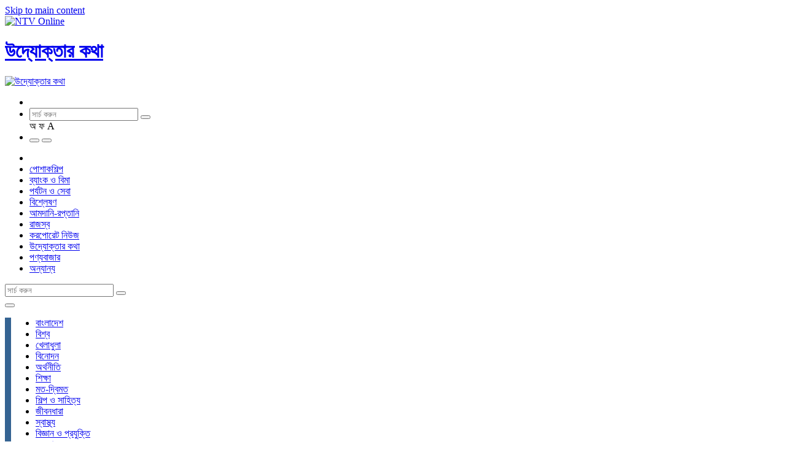

--- FILE ---
content_type: text/html; charset=utf-8
request_url: https://publisher.ntvbd.com/economy/entrepreneurship
body_size: 22790
content:
<!DOCTYPE html>
<html class="no-js" lang="en" dir="ltr">
<head>
  <!--[if IE]><![endif]-->
<link rel="dns-prefetch" href="//ctools" />
<link rel="preconnect" href="//ctools" />
<link rel="dns-prefetch" href="//fonts.gstatic.com" />
<link rel="preconnect" href="//fonts.gstatic.com" crossorigin="" />
<link rel="dns-prefetch" href="//fonts.googleapis.com" />
<link rel="preconnect" href="//fonts.googleapis.com" />
<link rel="dns-prefetch" href="//ajax.googleapis.com" />
<link rel="preconnect" href="//ajax.googleapis.com" />
<link rel="dns-prefetch" href="//securepubads.g.doubleclick.net" />
<link rel="preconnect" href="//securepubads.g.doubleclick.net" />
<link rel="dns-prefetch" href="//www.googletagmanager.com" />
<link rel="preconnect" href="//www.googletagmanager.com" />
<meta charset="utf-8" />
<meta http-equiv="x-dns-prefetch-control" content="on" />
<link rel="dns-prefetch" href="//ncdn.ntvbd.com" />
<!--[if IE 9]>
<link rel="prefetch" href="//ncdn.ntvbd.com" />
<![endif]-->
<link rel="shortcut icon" href="https://publisher.ntvbd.com/sites/all/themes/sloth/favicon.ico" type="image/vnd.microsoft.icon" />
<style>
 .sokhaboho {
    display: none! important ;
  }
</style>

<meta name="google-site-verification" content="ziioHpXxiP_9IYXewdhWRiNaAhGSQT_igu20nFg5lLo" /><meta name="viewport" content="width=device-width, initial-scale=1.0, user-scalable=yes" />
<meta name="MobileOptimized" content="width" />
<meta name="HandheldFriendly" content="1" />

<!-- Affinity HVR Invocation Code //-->
<script type="text/javascript">
(function(){var o='script',s=top.document,a=s.createElement(o),m=s.getElementsByTagName(o)[0],d=new Date(),timestamp=""+d.getDate()+d.getMonth()+d.getHours();a.async=1;a.src='https://cdn4-hbs.affinitymatrix.com/hvrcnf/ntvbd.com/'+ timestamp + '/index?t='+timestamp;m.parentNode.insertBefore(a,m)})();
</script><meta property="og:title" content="উদ্যোক্তার কথা" />
<meta name="twitter:title" content="উদ্যোক্তার কথা" />
  <title>উদ্যোক্তার কথা | NTV Online</title>
  <link type="text/css" rel="stylesheet" href="https://ncdn.ntvbd.com/sites/default/files/advagg_css/css__8eOmWFwCujwGi95Fv-Ts55kuEPB9BYkXbdVboR1pHDY__gpqUhH3IdwJWgUGbmFniHYke-PcJT1WpMjN4PS7MUzE__ntz5ZF9rt1NWpYL00WbgrDxXKkEE_4W7GW-Dk2CmrAM.css" media="all" />
<style type="text/css">.dfp-tag-wrapper{display:none;}
</style>
  <script type="text/javascript" src="//ajax.googleapis.com/ajax/libs/jquery/2.2.4/jquery.min.js"></script>
<script type="text/javascript">window.jQuery || document.write("<script src='/sites/all/modules/contrib/jquery_update/replace/jquery/2.2/jquery.min.js'>\x3C/script>")</script>
<script type="text/javascript" src="//securepubads.g.doubleclick.net/tag/js/gpt.js"></script>
<script type="text/javascript" src="https://ncdn.ntvbd.com/sites/default/files/advagg_js/js__vJ9L74hJ6D36WidZ9UdJMsYwYIavozCCn-bdraSN5uM__FEU-MXyRQcpLGczo25dNdlp8Mwfh4MBuu-WL1qgmekM__ntz5ZF9rt1NWpYL00WbgrDxXKkEE_4W7GW-Dk2CmrAM.js"></script>
<script type="text/javascript">var googletag = googletag || {};
googletag.cmd = googletag.cmd || [];
googletag.slots = googletag.slots || {};</script>
<script type="text/javascript">googletag.slots["news_category_ntv_news_300x250_300x250_300x250_r1"] = googletag.defineSlot("/23635548/Ntv_news_300x250_300x250_300x250_R1", [[336, 280], [300, 250]], "dfp-ad-news_category_ntv_news_300x250_300x250_300x250_r1")
  .addService(googletag.pubads())
  .setTargeting("type", "news-category")
  .setTargeting("tid", "2847")
  .setTargeting("category", ["উদ্যোক্তার কথা","অর্থনীতি"])
  .setTargeting("Category", ["type-category","উদ্যোক্তার কথা","অর্থনীতি"]);</script>
<script type="text/javascript">var mapping = googletag.sizeMapping()
  .addSize([1024, 0], [[728, 250], [728, 90], [970, 90]])
  .addSize([768, 0], [[728, 250], [728, 90], [970, 90]])
  .addSize([640, 0], [[728, 90], [468, 60], [320, 100]])
  .addSize([0, 0], [[336, 280], [300, 250], [320, 100], [320, 50]])
  .build();
googletag.slots["news_category_ntv_news_728x250_728x90_300x250_m1"] = googletag.defineSlot("/23635548/Ntv_news_728x250_728x90_300x250_M1", [[728, 250], [728, 90], [336, 280], [300, 250], [970, 90]], "dfp-ad-news_category_ntv_news_728x250_728x90_300x250_m1")
  .addService(googletag.pubads())
  .setTargeting("refresh", "true")
  .setTargeting("type", "news-category")
  .setTargeting("tid", "2847")
  .setTargeting("category", ["উদ্যোক্তার কথা","অর্থনীতি"])
  .setTargeting("Category", ["type-category","উদ্যোক্তার কথা","অর্থনীতি"])
  .defineSizeMapping(mapping);</script>
<script type="text/javascript">var mapping = googletag.sizeMapping()
  .addSize([1024, 0], [[970, 90], [728, 90]])
  .addSize([768, 0], [[970, 90], [728, 90]])
  .addSize([640, 0], [[970, 90], [728, 90], [320, 100]])
  .addSize([0, 0], [[320, 100], [320, 50]])
  .build();
googletag.slots["news_category_ntv_news_728x90_468x60_320x100_t1"] = googletag.defineSlot("/23635548/Ntv_news_728x90_468x60_320x100_T1", [[970, 90], [728, 90], [468, 60], [320, 100], [320, 50]], "dfp-ad-news_category_ntv_news_728x90_468x60_320x100_t1")
  .addService(googletag.pubads())
  .setTargeting("refresh", "true")
  .setTargeting("type", "news-category")
  .setTargeting("tid", "2847")
  .setTargeting("category", ["উদ্যোক্তার কথা","অর্থনীতি"])
  .setTargeting("Category", ["type-category","উদ্যোক্তার কথা","অর্থনীতি"])
  .defineSizeMapping(mapping);</script>
<script type="text/javascript">googletag.slots["ntv_desktop_popup"] = googletag.defineSlot("/23635548/NTV_Desktop_Popup", [[728, 90], [970, 90]], "dfp-ad-ntv_desktop_popup")
  .addService(googletag.pubads())
  .set("adsense_ad_types", "text_image")
  .setTargeting("type", "news-category")
  .setTargeting("tid", "2847")
  .setTargeting("category", ["উদ্যোক্তার কথা","অর্থনীতি"])
  .setTargeting("Category", ["type-category","উদ্যোক্তার কথা","অর্থনীতি"]);</script>
<script type="text/javascript">var mapping = googletag.sizeMapping()
  .addSize([759, 0], [])
  .addSize([0, 0], [[320, 50], [360, 60], [320, 0], [70, 0]])
  .build();
googletag.slots["ntv_anchor_320x50"] = googletag.defineSlot("/23635548/Mobile_Anchor_320x50", [[320, 50], [360, 60]], "dfp-ad-ntv_anchor_320x50")
  .addService(googletag.pubads())
  .setTargeting("refresh", "true")
  .setTargeting("type", "news-category")
  .setTargeting("tid", "2847")
  .setTargeting("category", ["উদ্যোক্তার কথা","অর্থনীতি"])
  .setTargeting("Category", ["type-category","উদ্যোক্তার কথা","অর্থনীতি"])
  .defineSizeMapping(mapping);</script>
<script type="text/javascript">googletag.cmd.push(function() {
  googletag.pubads().enableAsyncRendering();
  googletag.pubads().enableSingleRequest();
  googletag.pubads().collapseEmptyDivs();
  googletag.pubads().setCentering(true);
});
googletag.cmd.push(function() {
  var SECONDS_TO_WAIT_AFTER_VIEWABILITY = 30;
  googletag.pubads().addEventListener('impressionViewable', function(event) {
    var slot = event.slot;
    if (slot.getTargeting('refresh').indexOf('true') > -1) {
      setTimeout(function() {
        googletag.pubads().refresh([slot]);
      }, SECONDS_TO_WAIT_AFTER_VIEWABILITY * 1000);
    }
  });
});
googletag.enableServices();</script>
<script type="text/javascript" async="async" src="https://www.googletagmanager.com/gtag/js?id=G-GH2LDM3T23"></script>
<script type="text/javascript">jQuery.extend(Drupal.settings, {"basePath":"\/","pathPrefix":"","setHasJsCookie":0,"ajaxPageState":{"theme":"sloth","theme_token":"iW7pmbLWLS7CB8fKFGMbnYTNRqwDiFoMPJvfZHy2gjM","jquery_version":"2.2","css":{"modules\/system\/system.base.css":1,"modules\/system\/system.menus.css":1,"modules\/system\/system.theme.css":1,"modules\/node\/node.css":1,"sites\/all\/modules\/contrib\/views\/css\/views.css":1,"sites\/all\/modules\/contrib\/ctools\/css\/ctools.css":1,"sites\/all\/modules\/contrib\/panels\/css\/panels.css":1,"sites\/all\/libraries\/slick\/slick\/slick.css":1,"sites\/all\/modules\/contrib\/eu_cookie_compliance\/css\/eu_cookie_compliance.css":1,"public:\/\/ctools\/css\/e6654654a5e164f4cdcdf1a8d61d0f19.css":1,"sites\/all\/themes\/sloth\/css\/sloth.css":1},"js":{"sites\/all\/modules\/contrib\/entityreference\/js\/entityreference.js":1,"sites\/all\/modules\/contrib\/views_show_more\/views_show_more.js":1,"sites\/all\/modules\/contrib\/views\/js\/base.js":1,"misc\/progress.js":1,"sites\/all\/modules\/contrib\/views\/js\/ajax_view.js":1,"sites\/all\/libraries\/slick\/slick\/slick.min.js":1,"sites\/all\/modules\/contrib\/google_analytics\/googleanalytics.js":1,"sites\/all\/themes\/sloth\/js\/what-input.min.js":1,"sites\/all\/themes\/sloth\/js\/foundation.min.js":1,"sites\/all\/themes\/sloth\/js\/unijoy.js":1,"sites\/all\/themes\/sloth\/js\/phoneticunicode.js":1,"sites\/all\/themes\/sloth\/js\/search.js":1,"sites\/all\/themes\/sloth\/scripts\/foundation.init.js":1,"sites\/all\/themes\/sloth\/js\/footer-sticky.js":1,"sites\/all\/themes\/sloth\/js\/desktop-sticky-ads.js":1,"sites\/all\/modules\/contrib\/picture\/picturefill\/picturefill.min.js":1,"sites\/all\/modules\/contrib\/picture\/picture.min.js":1,"sites\/all\/themes\/sloth\/js\/medium-slider.js":1,"sites\/all\/themes\/sloth\/js\/mobile-slider.js":1,"sites\/all\/themes\/sloth\/js\/video-slider.js":1,"sites\/all\/themes\/sloth\/js\/series-slider.js":1,"sites\/all\/modules\/contrib\/eu_cookie_compliance\/js\/eu_cookie_compliance.min.js":1,"sites\/all\/themes\/sloth\/scripts\/sticky-footer.js":1,"\/\/ajax.googleapis.com\/ajax\/libs\/jquery\/2.2.4\/jquery.min.js":1,"\/\/securepubads.g.doubleclick.net\/tag\/js\/gpt.js":1,"misc\/jquery-extend-3.4.0.js":1,"misc\/jquery-html-prefilter-3.5.0-backport.js":1,"misc\/jquery.once.js":1,"misc\/drupal.js":1,"sites\/all\/modules\/contrib\/picture\/lazysizes\/lazysizes.min.js":1,"sites\/all\/modules\/contrib\/picture\/lazysizes\/plugins\/aspectratio\/ls.aspectratio.min.js":1,"sites\/all\/modules\/contrib\/eu_cookie_compliance\/js\/jquery.cookie-1.4.1.min.js":1,"sites\/all\/modules\/contrib\/jquery_update\/replace\/jquery.form\/4\/jquery.form.min.js":1,"misc\/ajax.js":1,"sites\/all\/modules\/contrib\/jquery_update\/js\/jquery_update.js":1,"https:\/\/www.googletagmanager.com\/gtag\/js?id=G-GH2LDM3T23":1}},"views":{"ajax_path":"\/views\/ajax","ajaxViews":{"views_dom_id:949dc2ac6a819222eccf6c43f6800538":{"view_name":"category_grid_view","view_display_id":"panel_pane_1","view_args":"2847\/11","view_path":"taxonomy\/term\/2847","view_base_path":null,"view_dom_id":"949dc2ac6a819222eccf6c43f6800538","pager_element":0}}},"urlIsAjaxTrusted":{"\/views\/ajax":true},"eu_cookie_compliance":{"cookie_policy_version":"1.0.0","popup_enabled":1,"popup_agreed_enabled":0,"popup_hide_agreed":0,"popup_clicking_confirmation":false,"popup_scrolling_confirmation":false,"popup_html_info":"\u003Cdiv class=\u0022eu-cookie-compliance-banner eu-cookie-compliance-banner-info eu-cookie-compliance-banner--opt-in\u0022\u003E\n  \u003Cdiv class=\u0022popup-content info\u0022\u003E\n        \u003Cdiv id=\u0022popup-text\u0022\u003E\n      \u003Ch2\u003EBy using this site you agree to our Privacy Policy\u003C\/h2\u003E\n              \u003Cbutton type=\u0022button\u0022 class=\u0022find-more-button eu-cookie-compliance-more-button\u0022\u003EClick for more info\u003C\/button\u003E\n          \u003C\/div\u003E\n    \n    \u003Cdiv id=\u0022popup-buttons\u0022 class=\u0022\u0022\u003E\n            \u003Cbutton type=\u0022button\u0022 class=\u0022agree-button eu-cookie-compliance-secondary-button\u0022\u003EI ACCEPT\u003C\/button\u003E\n              \u003Cbutton type=\u0022button\u0022 class=\u0022decline-button eu-cookie-compliance-default-button\u0022 \u003EI REJECT\u003C\/button\u003E\n          \u003C\/div\u003E\n  \u003C\/div\u003E\n\u003C\/div\u003E","use_mobile_message":false,"mobile_popup_html_info":"\u003Cdiv class=\u0022eu-cookie-compliance-banner eu-cookie-compliance-banner-info eu-cookie-compliance-banner--opt-in\u0022\u003E\n  \u003Cdiv class=\u0022popup-content info\u0022\u003E\n        \u003Cdiv id=\u0022popup-text\u0022\u003E\n      \u003Ch2\u003EWe use cookies on this site to enhance your user experience\u003C\/h2\u003E\n\u003Cp\u003EBy tapping the Accept button, you agree to us doing so.\u003C\/p\u003E\n              \u003Cbutton type=\u0022button\u0022 class=\u0022find-more-button eu-cookie-compliance-more-button\u0022\u003EClick for more info\u003C\/button\u003E\n          \u003C\/div\u003E\n    \n    \u003Cdiv id=\u0022popup-buttons\u0022 class=\u0022\u0022\u003E\n            \u003Cbutton type=\u0022button\u0022 class=\u0022agree-button eu-cookie-compliance-secondary-button\u0022\u003EI ACCEPT\u003C\/button\u003E\n              \u003Cbutton type=\u0022button\u0022 class=\u0022decline-button eu-cookie-compliance-default-button\u0022 \u003EI REJECT\u003C\/button\u003E\n          \u003C\/div\u003E\n  \u003C\/div\u003E\n\u003C\/div\u003E\n","mobile_breakpoint":"768","popup_html_agreed":"\u003Cdiv\u003E\n  \u003Cdiv class=\u0022popup-content agreed\u0022\u003E\n    \u003Cdiv id=\u0022popup-text\u0022\u003E\n      \u003Ch2\u003EThank you for accepting cookies\u003C\/h2\u003E\n\u003Cp\u003EYou can now hide this message or find out more about cookies.\u003C\/p\u003E\n    \u003C\/div\u003E\n    \u003Cdiv id=\u0022popup-buttons\u0022\u003E\n      \u003Cbutton type=\u0022button\u0022 class=\u0022hide-popup-button eu-cookie-compliance-hide-button\u0022\u003EHide\u003C\/button\u003E\n              \u003Cbutton type=\u0022button\u0022 class=\u0022find-more-button eu-cookie-compliance-more-button-thank-you\u0022 \u003EMore info\u003C\/button\u003E\n          \u003C\/div\u003E\n  \u003C\/div\u003E\n\u003C\/div\u003E","popup_use_bare_css":false,"popup_height":"auto","popup_width":"100%","popup_delay":1000,"popup_link":"\/info\/privacy-policy","popup_link_new_window":1,"popup_position":null,"fixed_top_position":1,"popup_language":"en","store_consent":false,"better_support_for_screen_readers":0,"reload_page":0,"domain":"","domain_all_sites":0,"popup_eu_only_js":0,"cookie_lifetime":"100","cookie_session":false,"disagree_do_not_show_popup":0,"method":"opt_in","allowed_cookies":"","withdraw_markup":"\u003Cbutton type=\u0022button\u0022 class=\u0022eu-cookie-withdraw-tab\u0022\u003EPrivacy settings\u003C\/button\u003E\n\u003Cdiv class=\u0022eu-cookie-withdraw-banner\u0022\u003E\n  \u003Cdiv class=\u0022popup-content info\u0022\u003E\n    \u003Cdiv id=\u0022popup-text\u0022\u003E\n      \u003Ch2\u003EWe use cookies on this site to enhance your user experience\u003C\/h2\u003E\n\u003Cp\u003EYou have given your consent for us to set cookies.\u003C\/p\u003E\n    \u003C\/div\u003E\n    \u003Cdiv id=\u0022popup-buttons\u0022\u003E\n      \u003Cbutton type=\u0022button\u0022 class=\u0022eu-cookie-withdraw-button\u0022\u003EWithdraw consent\u003C\/button\u003E\n    \u003C\/div\u003E\n  \u003C\/div\u003E\n\u003C\/div\u003E\n","withdraw_enabled":false,"withdraw_button_on_info_popup":0,"cookie_categories":[],"cookie_categories_details":[],"enable_save_preferences_button":1,"cookie_name":"","cookie_value_disagreed":"0","cookie_value_agreed_show_thank_you":"1","cookie_value_agreed":"2","containing_element":"body","automatic_cookies_removal":1,"close_button_action":"close_banner"},"googleanalytics":{"account":["G-GH2LDM3T23"],"trackOutbound":1,"trackMailto":1,"trackDownload":1,"trackDownloadExtensions":"7z|aac|arc|arj|asf|asx|avi|bin|csv|doc(x|m)?|dot(x|m)?|exe|flv|gif|gz|gzip|hqx|jar|jpe?g|js|mp(2|3|4|e?g)|mov(ie)?|msi|msp|pdf|phps|png|ppt(x|m)?|pot(x|m)?|pps(x|m)?|ppam|sld(x|m)?|thmx|qtm?|ra(m|r)?|sea|sit|tar|tgz|torrent|txt|wav|wma|wmv|wpd|xls(x|m|b)?|xlt(x|m)|xlam|xml|z|zip"}});</script>
  </head>
<body class="html not-front not-logged-in no-sidebars page-taxonomy page-taxonomy-term page-taxonomy-term- page-taxonomy-term-2847 site-name-ntv-online section-economy theme-sloth" >
  <div id=___ntvbdpushdiv></div>
  <div class="skip-link" class="nocontent">
    <a href="#main-content" class="element-invisible element-focusable">Skip to main content</a>
  </div>
  <!-- Facebook Pixel Code -->
<script>
  !function(f,b,e,v,n,t,s)
  {if(f.fbq)return;n=f.fbq=function(){n.callMethod?
  n.callMethod.apply(n,arguments):n.queue.push(arguments)};
  if(!f._fbq)f._fbq=n;n.push=n;n.loaded=!0;n.version='2.0';
  n.queue=[];t=b.createElement(e);t.async=!0;
  t.src=v;s=b.getElementsByTagName(e)[0];
  s.parentNode.insertBefore(t,s)}(window, document,'script',
  'https://connect.facebook.net/en_US/fbevents.js');
  fbq('init', '1741337535994366');
  fbq('track', 'PageView');
</script>
<noscript><img height="1" width="1" style="display:none"
  src="https://www.facebook.com/tr?id=1741337535994366&ev=PageView&noscript=1"
/></noscript>
<!-- End Facebook Pixel Code --><!-- Facebook Conversion Code for NTV - Web Conversion - Mar'15 -->
<script>(function() {
  var _fbq = window._fbq || (window._fbq = []);
  if (!_fbq.loaded) {
    var fbds = document.createElement('script');
    fbds.async = true;
    fbds.src = '//connect.facebook.net/en_US/fbds.js';
    var s = document.getElementsByTagName('script')[0];
    s.parentNode.insertBefore(fbds, s);
    _fbq.loaded = true;
  }
})();
window._fbq = window._fbq || [];
window._fbq.push(['track', '6024377550283', {'value':'0.00','currency':'USD'}]);
</script>
<noscript><img height="1" width="1" alt="" style="display:none" src="https://www.facebook.com/tr?ev=6024377550283&cd[value]=0.00&cd[currency]=USD&noscript=1" /></noscript><meta name="dailymotion-domain-verification" content="dmzte7gaf391af6sh" />  <!--.page -->
<div role="document" class="page ">
    <!--.l-header -->
  <header id="header" role="banner" class="l-header">

          <!--.top-bar -->
              <div id="top-bar-sticky-container" data-sticky-container>
          <div class="top-bar-sticky-wrapper " data-sticky data-margin-top="0" data-sticky-on="small">
                    <div class="row">
            <div class="columns shrink">
              <div class="top-bar-logo  relative">
                <a href="/"><img class="logo" src="https://ncdn.ntvbd.com/sites/all/themes/sloth/logo.png" alt="NTV Online" /></a>              </div>
            </div>
            <div class="columns relative hide-for-print small-pl-0">
               <div class="sokhaboho absolute">
                <a href="#" class="color-white">
                  <img class="hide-for-small-only" src="/sites/default/files/uploads/2025/12/20/sokh.png" alt="" style="height: 65px;" />
                  <img class="show-for-small-only" src="/sites/default/files/uploads/2025/12/20/sokh.png" alt="" style="height: 45px;" />
                </a>
              </div>
                              <div class="top-head-info color-white absolute">
                  <h1 class="h2 element-invisible">
                    <a href="/economy">উদ্যোক্তার কথা</a>
                  </h1>
                                      <a href="/economy">
                      <img src="https://ncdn.ntvbd.com/sites/default/files/category-images/economy.svg" alt="উদ্যোক্তার কথা" style="max-height:60px;" />
                    </a>
                                  </div>
              
              <div class="top-section flex-container align-right">
                <div class="top-menu-right ">
                  <ul class="menu">
                    <!-- <li class="podcast-icon-top color-gray"><a href="/podcast"></a></li> -->
                    <li class="live-tv color-gray"><a href="/live-tv"></a></li>
                    <li>
                      <div class="search-form relative show-for-medium">
                        <input class="search-input srch_keyword" id="ntv_srch_keyword" name="s" type="search" placeholder="সার্চ করুন " autocomplete="off">
                        <button type="submit" class="search-button searchIcon  absolute">
                          <i class="fas fa-search"></i>
                        </button>
                        <div class="top_srch_entry_type">
                          <span class="bn_entry_type unijoy active" data-tooltip title="ইউনিজয়" onclick="switched=false;">অ</span>
                          <span class="bn_entry_type phonetic" data-tooltip title="ফনেটিক" onclick="switched=false;">ফ</span>
                          <span class="bn_entry_type english eng-font " data-tooltip title="English" onclick="switched=true;">A</span>
                        </div>
                      </div>
                    </li>
                    <li>
                      <button class="category-menu-toggle show-for-medium" data-toggle="off-canvas-top"> </button>
                      <button class="category-menu-toggle hide-for-medium" data-toggle="off-canvas-menu"> </button>
                    </li>
                  </ul>
                </div>
              </div>
              <div class="top-bar">
                <div class="top-bar-left relative">
                                      <div id="responsive-menu">
                        <section class="block block-menu-block no-title odd first last block-count-1 block-region-header-menu block-1">
  
      
  <div  class="block-content content">  <div class="menu-block-wrapper menu-block-1 menu-name-main-menu parent-mlid-0 menu-level-1">
  <ul class="menu clearfix"><li><a href="/" class="home-icon sp-icon"></a></li><li class="first leaf menu-mlid-2893 menu-depth-2 menu-item-2893"><a href="/economy/garment-industry" title="পোশাকশিল্প">পোশাকশিল্প</a></li><li class="leaf menu-mlid-2897 menu-depth-2 menu-item-2897"><a href="/economy/bank-insurance" title="ব্যাংক ও বিমা">ব্যাংক ও বিমা</a></li><li class="leaf menu-mlid-2901 menu-depth-2 menu-item-2901"><a href="/economy/tourism" title="পর্যটন ও সেবা">পর্যটন ও সেবা</a></li><li class="leaf menu-mlid-2905 menu-depth-2 menu-item-2905"><a href="/economy/analysis" title="বিশ্লেষণ">বিশ্লেষণ</a></li><li class="leaf menu-mlid-2909 menu-depth-2 menu-item-2909"><a href="/economy/export-import" title="আমদানি-রপ্তানি">আমদানি-রপ্তানি</a></li><li class="leaf menu-mlid-2913 menu-depth-2 menu-item-2913"><a href="/economy/revenue" title="রাজস্ব">রাজস্ব</a></li><li class="leaf has-children menu-mlid-2917 menu-depth-2 menu-item-2917"><a href="/economy/corporate-news" title="করপোরেট নিউজ">করপোরেট নিউজ</a></li><li class="leaf active-trail active menu-mlid-2921 menu-depth-2 menu-item-2921"><a href="/economy/entrepreneurship" title="উদ্যোক্তার কথা" class="active-trail active">উদ্যোক্তার কথা</a></li><li class="leaf menu-mlid-2925 menu-depth-2 menu-item-2925"><a href="/economy/commodity-market" title="পণ্যবাজার">পণ্যবাজার</a></li><li class="last leaf menu-mlid-2929 menu-depth-2 menu-item-2929"><a href="/economy/others" title="অন্যান্য">অন্যান্য</a></li></ul></div>
  </div>
  </section>                    </div>
                                                    </div>
              </div>
            </div>
          </div>



                    </div>
        </div>
            <!--/.top-bar -->
    

    <!-- Title, slogan and menu -->
        <!-- End title, slogan and menu -->


  </header>
  <!--/.l-header -->
  <div class="off-canvas-wrapper">
    <aside id="off-canvas-menu" class="off-canvas mobile-menu color-black   off-canvas-menu position-left" data-off-canvas data-content-scroll="false">
      <div class="off-canvas-bg">
        <div class="bg-gray pl-10 pr-40 pt-10 pb-10">
          <div class="search-form relative  hide-for-medium">
            <form action="/search/google" method="get">
              <input class="search-input " id="ntv_srch_keyword_mobile" name="s" type="search" placeholder="সার্চ করুন " autocomplete="off">
              <button type="submit" class="search-button mobile absolute"><i class="sp-icon search"></i></button>
            </form>
            <button class="close-button" aria-label="Close menu" type="button" data-close>
              <span class="close sp-icon" aria-hidden="true"></span>
            </button>
          </div>
        </div>
        <ul class="menu clearfix"><li class="first collapsed menu-mlid-2346 menu-depth-1 menu-item-2346"><a href="/bangladesh" title="বাংলাদেশ"><span class="sp-icon map-bangladesh"></span>বাংলাদেশ</a></li><li class="collapsed menu-mlid-2355 menu-depth-1 menu-item-2355"><a href="/world" title="বিশ্ব"><span class="sp-icon globe"></span>বিশ্ব</a></li><li class="collapsed menu-mlid-2325 menu-depth-1 menu-item-2325"><a href="/sports" title="খেলাধুলা"><span class="sp-icon running"></span>খেলাধুলা</a></li><li class="collapsed menu-mlid-2352 menu-depth-1 menu-item-2352"><a href="/entertainment" title="বিনোদন"><span class="sp-icon theatre"></span> বিনোদন</a></li><li class="collapsed menu-mlid-2319 menu-depth-1 menu-item-2319"><a href="/economy" title="অর্থনীতি"><span class="sp-icon pie"></span> অর্থনীতি</a></li><li class="collapsed menu-mlid-2364 menu-depth-1 menu-item-2364"><a href="/education" title="শিক্ষা"><span class="sp-icon student"></span> শিক্ষা</a></li><li class="collapsed menu-mlid-2361 menu-depth-1 menu-item-2361"><a href="/opinion" title="মত-দ্বিমত"><span class="sp-icon comment"></span> মত-দ্বিমত</a></li><li class="collapsed menu-mlid-2367 menu-depth-1 menu-item-2367"><a href="/arts-and-literature" title="শিল্প ও সাহিত্য"><span class="sp-icon color_pailet"></span> শিল্প ও সাহিত্য</a></li><li class="collapsed menu-mlid-2331 menu-depth-1 menu-item-2331"><a href="/lifestyle" title="জীবনধারা"><span class="sp-icon lifestyle"></span> জীবনধারা</a></li><li class="collapsed menu-mlid-2376 menu-depth-1 menu-item-2376"><a href="/health" title="স্বাস্থ্য"><span class="sp-icon first-aid"></span> স্বাস্থ্য</a></li><li class="collapsed menu-mlid-2349 menu-depth-1 menu-item-2349"><a href="/tech" title="বিজ্ঞান ও প্রযুক্তি"><span class="sp-icon settings"></span> বিজ্ঞান ও প্রযুক্তি</a></li><li class="collapsed menu-mlid-2358 menu-depth-1 menu-item-2358"><a href="/travel" title="ভ্রমণ"><span class="sp-icon bus"></span> ভ্রমণ</a></li><li class="collapsed menu-mlid-2337 menu-depth-1 menu-item-2337"><a href="/religion-and-life" title="ধর্ম ও জীবন"><span class="sp-icon library"></span> ধর্ম ও জীবন</a></li><li class="collapsed menu-mlid-2340 special-menu menu-depth-1 menu-item-2340"><a href="/election" title="নির্বাচন"><span class="sp-icon voting"></span> নির্বাচন</a></li><li class="leaf menu-mlid-2373 menu-depth-1 menu-item-2373"><a href="/easy-english" title="সহজ ইংরেজি"><span class="sp-icon e-learning"></span> সহজ ইংরেজি</a></li><li class="collapsed menu-mlid-2343 menu-depth-1 menu-item-2343"><a href="/priyo-probashi" title="প্রিয় প্রবাসী"><span class="sp-icon send"></span> প্রিয় প্রবাসী</a></li><li class="collapsed menu-mlid-2322 menu-depth-1 menu-item-2322"><a href="/law-and-order" title="আইন-কানুন"><span class="sp-icon compare"></span> আইন-কানুন</a></li><li class="collapsed menu-mlid-2328 menu-depth-1 menu-item-2328"><a href="/job-circular" title="চাকরি চাই"><span class="sp-icon office"></span> চাকরি চাই</a></li><li class="collapsed menu-mlid-2316 menu-depth-1 menu-item-2316"><a href="/automobile" title="অটোমোবাইল"><span class="sp-icon taxi"></span> অটোমোবাইল</a></li><li class="collapsed menu-mlid-2379 menu-depth-1 menu-item-2379"><a href="/satire" title="হাস্যরস"><span class="sp-icon imoticon"></span> হাস্যরস</a></li><li class="collapsed menu-mlid-2370 menu-depth-1 menu-item-2370"><a href="/kids" title="শিশু-কিশোর"><span class="sp-icon sister-and-brother"></span> শিশু-কিশোর</a></li><li class="leaf menu-mlid-4837 show-for-medium menu-depth-1 menu-item-4837"><a href="https://europentv.ntvbd.com/" class="show-for-medium" target="_blank">এনটিভি ইউরোপ</a></li><li class="leaf menu-mlid-12017 show-for-medium menu-depth-1 menu-item-12017"><a href="https://malaysia.ntvbd.com/" class="show-for-medium" target="_blank">এনটিভি মালয়েশিয়া</a></li><li class="leaf menu-mlid-12065 show-for-medium menu-depth-1 menu-item-12065"><a href="https://uae.ntvbd.com/" class="show-for-medium" target="_blank">এনটিভি ইউএই</a></li><li class="leaf menu-mlid-2382 show-for-medium menu-depth-1 menu-item-2382"><a href="https://en.ntvbd.com/" class="color-red show-for-medium" target="_blank">English Version</a></li><li class="leaf menu-mlid-12073 show-for-medium menu-depth-1 menu-item-12073"><a href="https://ntvbazar.ntvbd.com/" class="show-for-medium" target="_blank">এনটিভি বাজার</a></li><li class="leaf menu-mlid-12061 show-for-medium menu-depth-1 menu-item-12061"><a href="https://ntvconnect.ntvbd.com/" class="show-for-medium" target="_blank">এনটিভি কানেক্ট</a></li><li class="last leaf menu-mlid-12069 show-for-medium menu-depth-1 menu-item-12069"><a href="/info/contact-us" class="show-for-medium">যোগাযোগ</a></li></ul>                <ul class="menu vertical"><li class="first leaf hide-for-medium menu-depth-1 menu-item-4201"><a href="https://en.ntvbd.com"><span class="sp-icon newspaper"></span> English Version</a></li><li class="leaf hide-for-medium menu-depth-1 menu-item-4845"><a href="https://europentv.ntvbd.com"><span class="sp-icon eu"></span> এনটিভি ইউরোপ</a></li><li class="leaf hide-for-medium menu-depth-1 menu-item-14473"><a href="/all-news/world/australia-and-the-pacific-region/australia-and-the-pacific-region/australia"><span class="sp-icon au"></span> এনটিভি অস্ট্রেলিয়া</a></li><li class="leaf hide-for-medium menu-depth-1 menu-item-12029"><a href="https://uae.ntvbd.com/" target="_blank"><span class="sp-icon uae"></span> এনটিভি ইউএই</a></li><li class="leaf hide-for-medium menu-depth-1 menu-item-12013"><a href="https://malaysia.ntvbd.com/"><span class="sp-icon my"></span> এনটিভি মালয়েশিয়া</a></li><li class="leaf hide-for-medium menu-depth-1 menu-item-12025"><a href="https://ntvconnect.ntvbd.com/" target="_blank"><span class="sp-icon ntv-connect"></span> এনটিভি কানেক্ট</a></li><li class="leaf menu-depth-1 menu-item-4197"><a href="/video"><span class="sp-icon youtube-s hide-for-medium"></span><span class="sp-icon m-video show-for-medium"></span> ভিডিও</a></li><li class="leaf menu-depth-1 menu-item-4205"><a href="/gallery"><span class="sp-icon picture-s hide-for-medium"></span><span class="sp-icon m-picture show-for-medium"></span> ছবি</a></li><li class="leaf menu-depth-1 menu-item-4209"><a href="/%E0%A6%8F%E0%A6%A8%E0%A6%9F%E0%A6%BF%E0%A6%AD%E0%A6%BF%E0%A6%B0-%E0%A6%85%E0%A6%A8%E0%A7%81%E0%A6%B7%E0%A7%8D%E0%A6%A0%E0%A6%BE%E0%A6%A8" target="_blank"><span class="sp-icon calender-s hide-for-medium"></span><span class="sp-icon m-index show-for-medium"></span> এনটিভির&nbsp;অনুষ্ঠান</a></li><li class="leaf menu-depth-1 menu-item-4213"><a href="/ntv-online-rate-card" target="_blank"><span class="sp-icon adv-s hide-for-medium"></span><span class="sp-icon m-adv show-for-medium"></span> বিজ্ঞাপন</a></li><li class="leaf menu-depth-1 menu-item-4217"><a href="/archive"><span class="sp-icon archive-s hide-for-medium"></span><span class="sp-icon m-archive show-for-medium"></span> আর্কাইভ</a></li><li class="last leaf quiz-link menu-depth-1 menu-item-4925"><a href="/quiz"><span class="sp-icon quiz-icon hide-for-medium"></span> <span class="sp-icon quiz-d  show-for-medium"></span> কুইজ</a></li></ul>                  <div class="social-link mt-30 flex-container align-center align-middle ">
                          <a class="inline-block ml-5 mr-5 facebook" href="https://www.facebook.com/ntvdigital" target="_blank"></a>
                          <a class="inline-block ml-5 mr-5 youtube" href="https://www.ntvbd.com/youtube" target="_blank"></a>
                          <a class="inline-block ml-5 mr-5 twitter" href="https://twitter.com/ntvdigitals" target="_blank"></a>
                          <a class="inline-block ml-5 mr-5 pinterest" href="https://www.pinterest.com/ntvdigital/" target="_blank"></a>
                          <a class="inline-block ml-5 mr-5 linkedin" href="https://www.linkedin.com/company/international-television-channel-ltd.-ntv-?trk=biz-companies-cym" target="_blank"></a>
                          <a class="inline-block ml-5 mr-5 instagram" href="https://www.instagram.com/ntvdigital/" target="_blank"></a>
                      </div>
              </div>
    </aside>
    <nav id="off-canvas-top" class="off-canvas bg-light-gray  off-canvas-absolute off-canvas-menu-top position-top" data-transition="overlap" data-off-canvas data-content-scroll="false">
      <div class="category-menu-container ">
        <div class="row">
          <div class="category-menu">
            <ul class="menu clearfix"><li class="first collapsed menu-mlid-2346 menu-depth-1 menu-item-2346"><a href="/bangladesh" title="বাংলাদেশ"><span class="sp-icon map-bangladesh"></span>বাংলাদেশ</a></li><li class="collapsed menu-mlid-2355 menu-depth-1 menu-item-2355"><a href="/world" title="বিশ্ব"><span class="sp-icon globe"></span>বিশ্ব</a></li><li class="collapsed menu-mlid-2325 menu-depth-1 menu-item-2325"><a href="/sports" title="খেলাধুলা"><span class="sp-icon running"></span>খেলাধুলা</a></li><li class="collapsed menu-mlid-2352 menu-depth-1 menu-item-2352"><a href="/entertainment" title="বিনোদন"><span class="sp-icon theatre"></span> বিনোদন</a></li><li class="collapsed menu-mlid-2319 menu-depth-1 menu-item-2319"><a href="/economy" title="অর্থনীতি"><span class="sp-icon pie"></span> অর্থনীতি</a></li><li class="collapsed menu-mlid-2364 menu-depth-1 menu-item-2364"><a href="/education" title="শিক্ষা"><span class="sp-icon student"></span> শিক্ষা</a></li><li class="collapsed menu-mlid-2361 menu-depth-1 menu-item-2361"><a href="/opinion" title="মত-দ্বিমত"><span class="sp-icon comment"></span> মত-দ্বিমত</a></li><li class="collapsed menu-mlid-2367 menu-depth-1 menu-item-2367"><a href="/arts-and-literature" title="শিল্প ও সাহিত্য"><span class="sp-icon color_pailet"></span> শিল্প ও সাহিত্য</a></li><li class="collapsed menu-mlid-2331 menu-depth-1 menu-item-2331"><a href="/lifestyle" title="জীবনধারা"><span class="sp-icon lifestyle"></span> জীবনধারা</a></li><li class="collapsed menu-mlid-2376 menu-depth-1 menu-item-2376"><a href="/health" title="স্বাস্থ্য"><span class="sp-icon first-aid"></span> স্বাস্থ্য</a></li><li class="collapsed menu-mlid-2349 menu-depth-1 menu-item-2349"><a href="/tech" title="বিজ্ঞান ও প্রযুক্তি"><span class="sp-icon settings"></span> বিজ্ঞান ও প্রযুক্তি</a></li><li class="collapsed menu-mlid-2358 menu-depth-1 menu-item-2358"><a href="/travel" title="ভ্রমণ"><span class="sp-icon bus"></span> ভ্রমণ</a></li><li class="collapsed menu-mlid-2337 menu-depth-1 menu-item-2337"><a href="/religion-and-life" title="ধর্ম ও জীবন"><span class="sp-icon library"></span> ধর্ম ও জীবন</a></li><li class="collapsed menu-mlid-2340 special-menu menu-depth-1 menu-item-2340"><a href="/election" title="নির্বাচন"><span class="sp-icon voting"></span> নির্বাচন</a></li><li class="leaf menu-mlid-2373 menu-depth-1 menu-item-2373"><a href="/easy-english" title="সহজ ইংরেজি"><span class="sp-icon e-learning"></span> সহজ ইংরেজি</a></li><li class="collapsed menu-mlid-2343 menu-depth-1 menu-item-2343"><a href="/priyo-probashi" title="প্রিয় প্রবাসী"><span class="sp-icon send"></span> প্রিয় প্রবাসী</a></li><li class="collapsed menu-mlid-2322 menu-depth-1 menu-item-2322"><a href="/law-and-order" title="আইন-কানুন"><span class="sp-icon compare"></span> আইন-কানুন</a></li><li class="collapsed menu-mlid-2328 menu-depth-1 menu-item-2328"><a href="/job-circular" title="চাকরি চাই"><span class="sp-icon office"></span> চাকরি চাই</a></li><li class="collapsed menu-mlid-2316 menu-depth-1 menu-item-2316"><a href="/automobile" title="অটোমোবাইল"><span class="sp-icon taxi"></span> অটোমোবাইল</a></li><li class="collapsed menu-mlid-2379 menu-depth-1 menu-item-2379"><a href="/satire" title="হাস্যরস"><span class="sp-icon imoticon"></span> হাস্যরস</a></li><li class="collapsed menu-mlid-2370 menu-depth-1 menu-item-2370"><a href="/kids" title="শিশু-কিশোর"><span class="sp-icon sister-and-brother"></span> শিশু-কিশোর</a></li><li class="leaf menu-mlid-4837 show-for-medium menu-depth-1 menu-item-4837"><a href="https://europentv.ntvbd.com/" class="show-for-medium" target="_blank">এনটিভি ইউরোপ</a></li><li class="leaf menu-mlid-12017 show-for-medium menu-depth-1 menu-item-12017"><a href="https://malaysia.ntvbd.com/" class="show-for-medium" target="_blank">এনটিভি মালয়েশিয়া</a></li><li class="leaf menu-mlid-12065 show-for-medium menu-depth-1 menu-item-12065"><a href="https://uae.ntvbd.com/" class="show-for-medium" target="_blank">এনটিভি ইউএই</a></li><li class="leaf menu-mlid-2382 show-for-medium menu-depth-1 menu-item-2382"><a href="https://en.ntvbd.com/" class="color-red show-for-medium" target="_blank">English Version</a></li><li class="leaf menu-mlid-12073 show-for-medium menu-depth-1 menu-item-12073"><a href="https://ntvbazar.ntvbd.com/" class="show-for-medium" target="_blank">এনটিভি বাজার</a></li><li class="leaf menu-mlid-12061 show-for-medium menu-depth-1 menu-item-12061"><a href="https://ntvconnect.ntvbd.com/" class="show-for-medium" target="_blank">এনটিভি কানেক্ট</a></li><li class="last leaf menu-mlid-12069 show-for-medium menu-depth-1 menu-item-12069"><a href="/info/contact-us" class="show-for-medium">যোগাযোগ</a></li></ul>          </div>
        </div>
        <div class="category-menu-bottom bg-black">
          <div class="row  align-middle">
            <div class="columns small-12 medium-8">
              <ul class="special-menu flex-container align-middle"><li class="first leaf hide-for-medium menu-depth-1 menu-item-4201"><a href="https://en.ntvbd.com"><span class="sp-icon newspaper"></span> English Version</a></li><li class="leaf hide-for-medium menu-depth-1 menu-item-4845"><a href="https://europentv.ntvbd.com"><span class="sp-icon eu"></span> এনটিভি ইউরোপ</a></li><li class="leaf hide-for-medium menu-depth-1 menu-item-14473"><a href="/all-news/world/australia-and-the-pacific-region/australia-and-the-pacific-region/australia"><span class="sp-icon au"></span> এনটিভি অস্ট্রেলিয়া</a></li><li class="leaf hide-for-medium menu-depth-1 menu-item-12029"><a href="https://uae.ntvbd.com/" target="_blank"><span class="sp-icon uae"></span> এনটিভি ইউএই</a></li><li class="leaf hide-for-medium menu-depth-1 menu-item-12013"><a href="https://malaysia.ntvbd.com/"><span class="sp-icon my"></span> এনটিভি মালয়েশিয়া</a></li><li class="leaf hide-for-medium menu-depth-1 menu-item-12025"><a href="https://ntvconnect.ntvbd.com/" target="_blank"><span class="sp-icon ntv-connect"></span> এনটিভি কানেক্ট</a></li><li class="leaf menu-depth-1 menu-item-4197"><a href="/video"><span class="sp-icon youtube-s hide-for-medium"></span><span class="sp-icon m-video show-for-medium"></span> ভিডিও</a></li><li class="leaf menu-depth-1 menu-item-4205"><a href="/gallery"><span class="sp-icon picture-s hide-for-medium"></span><span class="sp-icon m-picture show-for-medium"></span> ছবি</a></li><li class="leaf menu-depth-1 menu-item-4209"><a href="/%E0%A6%8F%E0%A6%A8%E0%A6%9F%E0%A6%BF%E0%A6%AD%E0%A6%BF%E0%A6%B0-%E0%A6%85%E0%A6%A8%E0%A7%81%E0%A6%B7%E0%A7%8D%E0%A6%A0%E0%A6%BE%E0%A6%A8" target="_blank"><span class="sp-icon calender-s hide-for-medium"></span><span class="sp-icon m-index show-for-medium"></span> এনটিভির&nbsp;অনুষ্ঠান</a></li><li class="leaf menu-depth-1 menu-item-4213"><a href="/ntv-online-rate-card" target="_blank"><span class="sp-icon adv-s hide-for-medium"></span><span class="sp-icon m-adv show-for-medium"></span> বিজ্ঞাপন</a></li><li class="leaf menu-depth-1 menu-item-4217"><a href="/archive"><span class="sp-icon archive-s hide-for-medium"></span><span class="sp-icon m-archive show-for-medium"></span> আর্কাইভ</a></li><li class="last leaf quiz-link menu-depth-1 menu-item-4925"><a href="/quiz"><span class="sp-icon quiz-icon hide-for-medium"></span> <span class="sp-icon quiz-d  show-for-medium"></span> কুইজ</a></li></ul>            </div>
            <div class="columns  align-right">
                              <div class="social-link flex-container align-right align-middle flex">
                  <div class="color-green">Follow </div>
                                      <a class="inline-block ml-20 facebook" href="https://www.facebook.com/ntvdigital" target="_blank"></a>
                                      <a class="inline-block ml-20 youtube" href="https://www.ntvbd.com/youtube" target="_blank"></a>
                                      <a class="inline-block ml-20 twitter" href="https://twitter.com/ntvdigitals" target="_blank"></a>
                                      <a class="inline-block ml-20 pinterest" href="https://www.pinterest.com/ntvdigital/" target="_blank"></a>
                                      <a class="inline-block ml-20 linkedin" href="https://www.linkedin.com/company/international-television-channel-ltd.-ntv-?trk=biz-companies-cym" target="_blank"></a>
                                      <a class="inline-block ml-20 instagram" href="https://www.instagram.com/ntvdigital/" target="_blank"></a>
                                  </div>
                          </div>
          </div>
        </div>
      </div>
    </nav>

    <div class="off-canvas-content" data-off-canvas-content>
              <!--.l-header-region -->
        <section class="l-header-region bg-light-gray">
          <div class="row">
              <section class="block block-dfp column pt-10 pt-10 mb-10 text-center  hide-for-print no-title odd first last block-count-2 block-region-header block-5bfcf0155fb637d8083882ee3d54c1c8 header">
  
      
  <div  class="block-content content">  <div id="dfp-ad-news_category_ntv_news_728x90_468x60_320x100_t1-wrapper" class="dfp-tag-wrapper">
<div  id="dfp-ad-news_category_ntv_news_728x90_468x60_320x100_t1" class="dfp-tag-wrapper">
    <script type="text/javascript">
function advagg_mod_1() {
  // Count how many times this function is called.
  advagg_mod_1.count = ++advagg_mod_1.count || 1;
  try {
    if (advagg_mod_1.count <= 40) {
      
    googletag.cmd.push(function() {
      googletag.display("dfp-ad-news_category_ntv_news_728x90_468x60_320x100_t1");
    });
  

      // Set this to 100 so that this function only runs once.
      advagg_mod_1.count = 100;
    }
  }
  catch(e) {
    if (advagg_mod_1.count >= 40) {
      // Throw the exception if this still fails after running 40 times.
      throw e;
    }
    else {
      // Try again in 250 ms.
      window.setTimeout(advagg_mod_1, 250);
    }
  }
}
function advagg_mod_1_check() {
  if (window.jQuery && window.Drupal && window.Drupal.settings) {
    advagg_mod_1();
  }
  else {
    window.setTimeout(advagg_mod_1_check, 250);
  }
}
advagg_mod_1_check();</script>
</div>
</div>  </div>
  </section>          </div>
        </section>
        <!--/.l-header-region -->
      

      
      
      
      <!--.l-main -->
      <main role="main" class="l-main">
        <!-- .l-main region -->
        <div class=" main">
          
          <a id="main-content"></a>

          
          
                      <div class="local-tasks">
                                        </div>
          
          
            
      
  <div  class="block-content content">  <div class="" >
    <div class="panel-pane pane-category-top no-title block"   class="panel-pane pane-category-top no-title block">
  
      
  
  <div class="pane-content">
    <div class="row mt-20 category-top">
  <div class="columns small-12 large-8">

    <div class="row">
      <div class="columns small-12 medium-7 ">
        <div class="row">
          <div class="columns small-12 mb-20">
            <div class="card relative full-height">
  
    
      <div class="card-image relative">
      <a href="/economy/news-1679317">
        <picture  class="ratio ratio__16x9">
<!--[if IE 9]><video style="display: none;"><![endif]-->
<source data-srcset="https://ncdn.ntvbd.com/sites/default/files/styles/big_1/public/images/2026/01/19/bkmea.jpg 1x" data-aspectratio="/" media="(min-width: 1024px)" />
<!--[if IE 9]></video><![endif]-->
<!--[if lt IE 9]>
<img  class="ratio ratio__16x9 lazyload" data-aspectratio="" data-src="https://ncdn.ntvbd.com/sites/default/files/styles/big_1/public/images/2026/01/19/bkmea.jpg" alt="" title="" />
<![endif]-->
<!--[if !lt IE 9]><!-->
<img  class="ratio ratio__16x9 lazyload" data-aspectratio="" data-srcset="https://ncdn.ntvbd.com/sites/default/files/styles/big_1/public/images/2026/01/19/bkmea.jpg" alt="" title="" />
<!-- <![endif]-->
</picture>
        
        
        
                  <div class="label absolute left-bottom border-radius-right alert">
            <a href="/economy">অর্থনীতি</a>          </div>
              </a>
    </div>
  
  <div class="card-section relative">
    
    
    <h2 class="card-title ">
      <a href="/economy/news-1679317">পাটের পর পোশাক শিল্পও ধ্বংসের মুখে : বিকেএমইএ</a>    </h2>

                              <p class="intro">বাংলাদেশ নিটওয়্যার ম্যানুফ্যাকচারার্স অ্যান্ড এক্সপোর্টার্স অ্যাসোসিয়েশনের (বিকেএমইএ) সভাপতি মোহাম্মদ হাতেম বলেছেন, পোশাক খাত এখন আইসিইউতে আছে, পাটের পর এখন পোশাক শিল্পও ধ্বংসের মুখে। আজ সোমবার (১৯ জানুয়ারি) রাজধানীর প্যান প্যাসিফিক সোনারগাঁও হোটেলে আয়োজিত বিজিএমইএ ও বিকেএমইএর এক যৌথ সংবাদ সম্মেলনে তিনি এ কথা বলেন।মোহাম্মদ হাতেম বলেন, আমরা সামান্য মুনাফায় ব্যবসা করি। যখন আমি কম দামে সুতা...</p>
    
    
    
    
      </div>

</div>
          </div>

                      <div class="columns small-12 medium-6 mb-20">
              <div class="card relative full-height card-list-mobile">
  
    
      <div class="card-image relative">
      <a href="/economy/news-1676565">
        <picture  class="ratio ratio__16x9">
<!--[if IE 9]><video style="display: none;"><![endif]-->
<source data-srcset="https://ncdn.ntvbd.com/sites/default/files/styles/medium_2/public/images/2026/01/13/gyaas_aanis.jpg 1x" data-aspectratio="/" media="(min-width: 1024px)" />
<!--[if IE 9]></video><![endif]-->
<!--[if lt IE 9]>
<img  class="ratio ratio__16x9 lazyload" data-aspectratio="" data-src="https://ncdn.ntvbd.com/sites/default/files/styles/medium_2/public/images/2026/01/13/gyaas_aanis.jpg" alt="" title="" />
<![endif]-->
<!--[if !lt IE 9]><!-->
<img  class="ratio ratio__16x9 lazyload" data-aspectratio="" data-srcset="https://ncdn.ntvbd.com/sites/default/files/styles/medium_2/public/images/2026/01/13/gyaas_aanis.jpg" alt="" title="" />
<!-- <![endif]-->
</picture>
        
        
        
              </a>
    </div>
  
  <div class="card-section">
    
    
    <h3 class="card-title h5 m-front-20 mt-5">
      <a href="/economy/news-1676565">এলপি গ্যাসের সংকট না কাটলে রেস্তোরাঁ বন্ধের হুঁশিয়ারি</a>    </h3>

    
    
    
    
      </div>

</div>
            </div>
                      <div class="columns small-12 medium-6 mb-20">
              <div class="card relative full-height card-list-mobile">
  
    
      <div class="card-image relative">
      <a href="/economy/news-1675425">
        <picture  class="ratio ratio__16x9">
<!--[if IE 9]><video style="display: none;"><![endif]-->
<source data-srcset="https://ncdn.ntvbd.com/sites/default/files/styles/medium_2/public/images/2026/01/11/biji.jpg 1x" data-aspectratio="/" media="(min-width: 1024px)" />
<!--[if IE 9]></video><![endif]-->
<!--[if lt IE 9]>
<img  class="ratio ratio__16x9 lazyload" data-aspectratio="" data-src="https://ncdn.ntvbd.com/sites/default/files/styles/medium_2/public/images/2026/01/11/biji.jpg" alt="" title="" />
<![endif]-->
<!--[if !lt IE 9]><!-->
<img  class="ratio ratio__16x9 lazyload" data-aspectratio="" data-srcset="https://ncdn.ntvbd.com/sites/default/files/styles/medium_2/public/images/2026/01/11/biji.jpg" alt="" title="" />
<!-- <![endif]-->
</picture>
        
        
        
              </a>
    </div>
  
  <div class="card-section">
    
    
    <h3 class="card-title h5 m-front-20 mt-5">
      <a href="/economy/news-1675425">বিজিবিএর নির্বাচনে ভিশনারি এলায়েন্সের নিরঙ্কুশ জয়</a>    </h3>

    
    
    
    
      </div>

</div>
            </div>
                      <div class="columns small-12 medium-6 mb-20 show-for-small-only">
              <div class="card relative full-height card-list-mobile">
  
    
      <div class="card-image relative">
      <a href="/economy/news-1660877">
        <picture  class="ratio ratio__16x9">
<!--[if IE 9]><video style="display: none;"><![endif]-->
<source data-srcset="https://ncdn.ntvbd.com/sites/default/files/styles/medium_2/public/images/2025/12/10/bangladesh_bank.jpg 1x" data-aspectratio="/" media="(min-width: 1024px)" />
<!--[if IE 9]></video><![endif]-->
<!--[if lt IE 9]>
<img  class="ratio ratio__16x9 lazyload" data-aspectratio="" data-src="https://ncdn.ntvbd.com/sites/default/files/styles/medium_2/public/images/2025/12/10/bangladesh_bank.jpg" alt="" title="" />
<![endif]-->
<!--[if !lt IE 9]><!-->
<img  class="ratio ratio__16x9 lazyload" data-aspectratio="" data-srcset="https://ncdn.ntvbd.com/sites/default/files/styles/medium_2/public/images/2025/12/10/bangladesh_bank.jpg" alt="" title="" />
<!-- <![endif]-->
</picture>
        
        
        
              </a>
    </div>
  
  <div class="card-section">
    
    
    <h3 class="card-title h5 m-front-20 mt-5">
      <a href="/economy/news-1660877">বিডার অনুমতি ছাড়া বিদেশি ঋণে মূলধনী যন্ত্রপাতি আনা যাবে</a>    </h3>

    
    
    
    
      </div>

</div>
            </div>
                      <div class="columns small-12 medium-6 mb-20 show-for-small-only">
              <div class="card relative full-height card-list-mobile">
  
    
      <div class="card-image relative">
      <a href="/economy/news-1655161">
        <picture  class="ratio ratio__16x9">
<!--[if IE 9]><video style="display: none;"><![endif]-->
<source data-srcset="https://ncdn.ntvbd.com/sites/default/files/styles/medium_2/public/images/2025/11/27/bijiemie.jpg 1x" data-aspectratio="/" media="(min-width: 1024px)" />
<!--[if IE 9]></video><![endif]-->
<!--[if lt IE 9]>
<img  class="ratio ratio__16x9 lazyload" data-aspectratio="" data-src="https://ncdn.ntvbd.com/sites/default/files/styles/medium_2/public/images/2025/11/27/bijiemie.jpg" alt="" title="" />
<![endif]-->
<!--[if !lt IE 9]><!-->
<img  class="ratio ratio__16x9 lazyload" data-aspectratio="" data-srcset="https://ncdn.ntvbd.com/sites/default/files/styles/medium_2/public/images/2025/11/27/bijiemie.jpg" alt="" title="" />
<!-- <![endif]-->
</picture>
        
        
        
              </a>
    </div>
  
  <div class="card-section">
    
    
    <h3 class="card-title h5 m-front-20 mt-5">
      <a href="/economy/news-1655161">অত্যাধুনিক প্রযুক্তি প্রশিক্ষণে লেকট্রার সঙ্গে বিজিএমইএর স্বাক্ষর</a>    </h3>

    
    
    
    
      </div>

</div>
            </div>
          
          <div class="columns text-center show-for-small-only">
            <a class="label button shadow bg-white color-green-light" style="cursor: pointer;" href="/all-news/economy/entrepreneurship">আরও</a>
          </div>
        </div>

      </div>

      <div class="columns small-12 medium-5">
        <div class="text-center mb-20">
          <div id="dfp-ad-news_category_ntv_news_300x250_300x250_300x250_r1-wrapper" class="dfp-tag-wrapper">
<div  id="dfp-ad-news_category_ntv_news_300x250_300x250_300x250_r1" class="dfp-tag-wrapper">
    <script type="text/javascript">
function advagg_mod_2() {
  // Count how many times this function is called.
  advagg_mod_2.count = ++advagg_mod_2.count || 1;
  try {
    if (advagg_mod_2.count <= 40) {
      
    googletag.cmd.push(function() {
      googletag.display("dfp-ad-news_category_ntv_news_300x250_300x250_300x250_r1");
    });
  

      // Set this to 100 so that this function only runs once.
      advagg_mod_2.count = 100;
    }
  }
  catch(e) {
    if (advagg_mod_2.count >= 40) {
      // Throw the exception if this still fails after running 40 times.
      throw e;
    }
    else {
      // Try again in 250 ms.
      window.setTimeout(advagg_mod_2, 250);
    }
  }
}
function advagg_mod_2_check() {
  if (window.jQuery && window.Drupal && window.Drupal.settings) {
    advagg_mod_2();
  }
  else {
    window.setTimeout(advagg_mod_2_check, 250);
  }
}
advagg_mod_2_check();</script>
</div>
</div>        </div>

        <div class="news-tabs ">
          <div class="label shadow bg-white color-black text-center ">সর্বাধিক ক্লিক</div>
          <div class="tabs-content" data-tabs-content="latest-news-tabs">
            <div class="tabs-panel is-active" id="most-click">
              <ol class=" number-list popular-news  mobile-slider pt-20">
                                  <li class=""> <a href="/economy/news-1660877" class="flex-container align-justify"><span class="sp-icon flex-child-shrink news-alt mr-15"></span> <span class="flex-child-auto">বিডার অনুমতি ছাড়া বিদেশি ঋণে মূলধনী যন্ত্রপাতি আনা যাবে</span></a></li>
                                  <li class=""> <a href="/economy/news-1655161" class="flex-container align-justify"><span class="sp-icon flex-child-shrink news-alt mr-15"></span> <span class="flex-child-auto">অত্যাধুনিক প্রযুক্তি প্রশিক্ষণে লেকট্রার সঙ্গে বিজিএমইএর স্বাক্ষর</span></a></li>
                                  <li class=""> <a href="/economy/news-1648593" class="flex-container align-justify"><span class="sp-icon flex-child-shrink news-alt mr-15"></span> <span class="flex-child-auto">তৈরি পোশাক রপ্তানিতে নগদ সহায়তা</span></a></li>
                                  <li class=""> <a href="/economy/news-1647453" class="flex-container align-justify"><span class="sp-icon flex-child-shrink news-alt mr-15"></span> <span class="flex-child-auto">উচ্চমূল্যে ফ্যাশনেবল পোশাকের আমদানি বাড়াবে জাপান</span></a></li>
                                  <li class=""> <a href="/economy/entrepreneurship/235441/%E0%A6%9A%E0%A6%BE%E0%A7%9F%E0%A7%87%E0%A6%B0-%E0%A6%A8%E0%A6%A4%E0%A7%81%E0%A6%A8-%E0%A6%AD%E0%A7%81%E0%A6%AC%E0%A6%A8-%E0%A6%97%E0%A6%BE%E0%A6%B0%E0%A7%8B-%E0%A6%AA%E0%A6%BE%E0%A6%B9%E0%A6%BE%E0%A7%9C" class="flex-container align-justify"><span class="sp-icon flex-child-shrink news-alt mr-15"></span> <span class="flex-child-auto">চায়ের নতুন ভুবন গারো পাহাড়</span></a></li>
                              </ol>
            </div>
          </div>
        </div>
      </div>
    </div>
  </div>

  <div class="columns small-12 large-4 relative">
        <div class="row  new-nav">
              <div class="columns small-12 medium-3  large-6 mb-20 small-mb">
          <div class="card relative  full-height no-border-top">
  
    
      <div class="card-image relative">
      <a href="/economy/news-1660877">
        <picture  class="ratio ratio__16x9">
<!--[if IE 9]><video style="display: none;"><![endif]-->
<source data-srcset="https://ncdn.ntvbd.com/sites/default/files/styles/medium_3/public/images/2025/12/10/bangladesh_bank.jpg 1x" data-aspectratio="/" media="(min-width: 1024px)" />
<!--[if IE 9]></video><![endif]-->
<!--[if lt IE 9]>
<img  class="ratio ratio__16x9 lazyload" data-aspectratio="" data-src="https://ncdn.ntvbd.com/sites/default/files/styles/medium_3/public/images/2025/12/10/bangladesh_bank.jpg" alt="" title="" />
<![endif]-->
<!--[if !lt IE 9]><!-->
<img  class="ratio ratio__16x9 lazyload" data-aspectratio="" data-srcset="https://ncdn.ntvbd.com/sites/default/files/styles/medium_3/public/images/2025/12/10/bangladesh_bank.jpg" alt="" title="" />
<!-- <![endif]-->
</picture>
        
        
        
              </a>
    </div>
  
  <div class="card-section">
    
    
    <h4 class="card-title h5 mt-5 m-front-26">
      <a href="/economy/news-1660877">বিডার অনুমতি ছাড়া বিদেশি ঋণে মূলধনী যন্ত্রপাতি আনা যাবে</a>    </h4>

    
    
    
    
      </div>

</div>
        </div>
              <div class="columns small-12 medium-3  large-6 mb-20 small-mb">
          <div class="card relative card-list-mobile mobile-image-right">
  
    
      <div class="card-image relative">
      <a href="/economy/news-1655161">
        <picture  class="ratio ratio__16x9">
<!--[if IE 9]><video style="display: none;"><![endif]-->
<source data-srcset="https://ncdn.ntvbd.com/sites/default/files/styles/medium_3/public/images/2025/11/27/bijiemie.jpg 1x" data-aspectratio="/" media="(min-width: 1024px)" />
<!--[if IE 9]></video><![endif]-->
<!--[if lt IE 9]>
<img  class="ratio ratio__16x9 lazyload" data-aspectratio="" data-src="https://ncdn.ntvbd.com/sites/default/files/styles/medium_3/public/images/2025/11/27/bijiemie.jpg" alt="" title="" />
<![endif]-->
<!--[if !lt IE 9]><!-->
<img  class="ratio ratio__16x9 lazyload" data-aspectratio="" data-srcset="https://ncdn.ntvbd.com/sites/default/files/styles/medium_3/public/images/2025/11/27/bijiemie.jpg" alt="" title="" />
<!-- <![endif]-->
</picture>
        
        
        
              </a>
    </div>
  
  <div class="card-section">
    
    
    <h4 class="card-title m-front-20">
      <a href="/economy/news-1655161">অত্যাধুনিক প্রযুক্তি প্রশিক্ষণে লেকট্রার সঙ্গে বিজিএমইএর স্বাক্ষর</a>    </h4>

    
    
    
    
      </div>

</div>
        </div>
              <div class="columns small-12 medium-3  large-6 mb-20 small-mb">
          <div class="card relative card-list-mobile mobile-image-right">
  
    
      <div class="card-image relative">
      <a href="/economy/news-1648593">
        <picture  class="ratio ratio__16x9">
<!--[if IE 9]><video style="display: none;"><![endif]-->
<source data-srcset="https://ncdn.ntvbd.com/sites/default/files/styles/medium_3/public/images/2025/11/13/ofvcmbgtn.jpg 1x" data-aspectratio="/" media="(min-width: 1024px)" />
<!--[if IE 9]></video><![endif]-->
<!--[if lt IE 9]>
<img  class="ratio ratio__16x9 lazyload" data-aspectratio="" data-src="https://ncdn.ntvbd.com/sites/default/files/styles/medium_3/public/images/2025/11/13/ofvcmbgtn.jpg" alt="" title="" />
<![endif]-->
<!--[if !lt IE 9]><!-->
<img  class="ratio ratio__16x9 lazyload" data-aspectratio="" data-srcset="https://ncdn.ntvbd.com/sites/default/files/styles/medium_3/public/images/2025/11/13/ofvcmbgtn.jpg" alt="" title="" />
<!-- <![endif]-->
</picture>
        
        
        
              </a>
    </div>
  
  <div class="card-section">
    
    
    <h4 class="card-title m-front-20">
      <a href="/economy/news-1648593">তৈরি পোশাক রপ্তানিতে নগদ সহায়তা</a>    </h4>

    
    
    
    
      </div>

</div>
        </div>
              <div class="columns small-12 medium-3  large-6 mb-20 small-mb">
          <div class="card relative card-list-mobile mobile-image-right">
  
    
      <div class="card-image relative">
      <a href="/economy/news-1647453">
        <picture  class="ratio ratio__16x9">
<!--[if IE 9]><video style="display: none;"><![endif]-->
<source data-srcset="https://ncdn.ntvbd.com/sites/default/files/styles/medium_3/public/images/2025/11/11/578755294_2507303506323425_6401483314733619477_n_1.jpg 1x" data-aspectratio="/" media="(min-width: 1024px)" />
<!--[if IE 9]></video><![endif]-->
<!--[if lt IE 9]>
<img  class="ratio ratio__16x9 lazyload" data-aspectratio="" data-src="https://ncdn.ntvbd.com/sites/default/files/styles/medium_3/public/images/2025/11/11/578755294_2507303506323425_6401483314733619477_n_1.jpg" alt="" title="" />
<![endif]-->
<!--[if !lt IE 9]><!-->
<img  class="ratio ratio__16x9 lazyload" data-aspectratio="" data-srcset="https://ncdn.ntvbd.com/sites/default/files/styles/medium_3/public/images/2025/11/11/578755294_2507303506323425_6401483314733619477_n_1.jpg" alt="" title="" />
<!-- <![endif]-->
</picture>
        
        
        
              </a>
    </div>
  
  <div class="card-section">
    
    
    <h4 class="card-title m-front-20">
      <a href="/economy/news-1647453">উচ্চমূল্যে ফ্যাশনেবল পোশাকের আমদানি বাড়াবে জাপান</a>    </h4>

    
    
    
    
      </div>

</div>
        </div>
              <div class="columns small-12 medium-3  large-6 mb-20 small-mb">
          <div class="card relative card-list-mobile mobile-image-right">
  
    
      <div class="card-image relative">
      <a href="/economy/news-1643017">
        <picture  class="ratio ratio__16x9">
<!--[if IE 9]><video style="display: none;"><![endif]-->
<source data-srcset="https://ncdn.ntvbd.com/sites/default/files/styles/medium_3/public/images/2025/11/02/fbcci.jpg 1x" data-aspectratio="/" media="(min-width: 1024px)" />
<!--[if IE 9]></video><![endif]-->
<!--[if lt IE 9]>
<img  class="ratio ratio__16x9 lazyload" data-aspectratio="" data-src="https://ncdn.ntvbd.com/sites/default/files/styles/medium_3/public/images/2025/11/02/fbcci.jpg" alt="" title="" />
<![endif]-->
<!--[if !lt IE 9]><!-->
<img  class="ratio ratio__16x9 lazyload" data-aspectratio="" data-srcset="https://ncdn.ntvbd.com/sites/default/files/styles/medium_3/public/images/2025/11/02/fbcci.jpg" alt="" title="" />
<!-- <![endif]-->
</picture>
        
        
        
              </a>
    </div>
  
  <div class="card-section">
    
    
    <h4 class="card-title m-front-20">
      <a href="/economy/news-1643017">এফবিসিসিআইর নতুন প্রশাসক আবদুর রহিম খান</a>    </h4>

    
    
    
    
      </div>

</div>
        </div>
              <div class="columns small-12 medium-3  large-6 mb-20 small-mb">
          <div class="card relative card-list-mobile mobile-image-right">
  
    
      <div class="card-image relative">
      <a href="/economy/news-1640345">
        <picture  class="ratio ratio__16x9">
<!--[if IE 9]><video style="display: none;"><![endif]-->
<source data-srcset="https://ncdn.ntvbd.com/sites/default/files/styles/medium_3/public/images/2025/10/28/bijiemie.jpg 1x" data-aspectratio="/" media="(min-width: 1024px)" />
<!--[if IE 9]></video><![endif]-->
<!--[if lt IE 9]>
<img  class="ratio ratio__16x9 lazyload" data-aspectratio="" data-src="https://ncdn.ntvbd.com/sites/default/files/styles/medium_3/public/images/2025/10/28/bijiemie.jpg" alt="" title="" />
<![endif]-->
<!--[if !lt IE 9]><!-->
<img  class="ratio ratio__16x9 lazyload" data-aspectratio="" data-srcset="https://ncdn.ntvbd.com/sites/default/files/styles/medium_3/public/images/2025/10/28/bijiemie.jpg" alt="" title="" />
<!-- <![endif]-->
</picture>
        
                  <span class="video-icon absolute left-bottom small"></span>
        
        
              </a>
    </div>
  
  <div class="card-section">
    
    
    <h4 class="card-title m-front-20">
      <a href="/economy/news-1640345">সংশোধিত শ্রম আইন ও চট্টগ্রাম বন্দরের মাশুল বৃদ্ধি পুনর্বিবেচনার আহ্বান</a>    </h4>

    
    
    
    
      </div>

</div>
        </div>
              <div class="columns small-12 medium-3  large-6 mb-20 small-mb">
          <div class="card relative card-list-mobile mobile-image-right">
  
    
      <div class="card-image relative">
      <a href="/economy/news-1639969">
        <picture  class="ratio ratio__16x9">
<!--[if IE 9]><video style="display: none;"><![endif]-->
<source data-srcset="https://ncdn.ntvbd.com/sites/default/files/styles/medium_3/public/images/2025/10/27/ddisisiaai.jpg 1x" data-aspectratio="/" media="(min-width: 1024px)" />
<!--[if IE 9]></video><![endif]-->
<!--[if lt IE 9]>
<img  class="ratio ratio__16x9 lazyload" data-aspectratio="" data-src="https://ncdn.ntvbd.com/sites/default/files/styles/medium_3/public/images/2025/10/27/ddisisiaai.jpg" alt="" title="" />
<![endif]-->
<!--[if !lt IE 9]><!-->
<img  class="ratio ratio__16x9 lazyload" data-aspectratio="" data-srcset="https://ncdn.ntvbd.com/sites/default/files/styles/medium_3/public/images/2025/10/27/ddisisiaai.jpg" alt="" title="" />
<!-- <![endif]-->
</picture>
        
        
        
              </a>
    </div>
  
  <div class="card-section">
    
    
    <h4 class="card-title m-front-20">
      <a href="/economy/news-1639969">প্রযুক্তিনির্ভর দক্ষ মানবসম্পদ গড়তে হবে : ডিসিসিআই সভাপতি</a>    </h4>

    
    
    
    
      </div>

</div>
        </div>
              <div class="columns small-12 medium-3  large-6 mb-20 small-mb">
          <div class="card relative card-list-mobile mobile-image-right">
  
    
      <div class="card-image relative">
      <a href="/economy/news-1638877">
        <picture  class="ratio ratio__16x9">
<!--[if IE 9]><video style="display: none;"><![endif]-->
<source data-srcset="https://ncdn.ntvbd.com/sites/default/files/styles/medium_3/public/images/2025/10/25/dollar-afp.jpg 1x" data-aspectratio="/" media="(min-width: 1024px)" />
<!--[if IE 9]></video><![endif]-->
<!--[if lt IE 9]>
<img  class="ratio ratio__16x9 lazyload" data-aspectratio="" data-src="https://ncdn.ntvbd.com/sites/default/files/styles/medium_3/public/images/2025/10/25/dollar-afp.jpg" alt="" title="" />
<![endif]-->
<!--[if !lt IE 9]><!-->
<img  class="ratio ratio__16x9 lazyload" data-aspectratio="" data-srcset="https://ncdn.ntvbd.com/sites/default/files/styles/medium_3/public/images/2025/10/25/dollar-afp.jpg" alt="" title="" />
<!-- <![endif]-->
</picture>
        
        
        
              </a>
    </div>
  
  <div class="card-section">
    
    
    <h4 class="card-title m-front-20">
      <a href="/economy/news-1638877">ঢাকার মানুষের বার্ষিক মাথাপিছু আয় ৫১৬৩ ডলার : ডিসিসিআই</a>    </h4>

    
    
    
    
      </div>

</div>
        </div>
          </div>
  </div>

</div>
  </div>

  
  </div>
<div class="panel-separator"></div><div class="panel-pane pane-show-more hide-for-small-only no-title block"   class="panel-pane pane-show-more hide-for-small-only no-title block">
  
      
  
  <div class="pane-content">
    <div class="bg-light-gray pt-20">
    <div class="view view-category-grid-view view-id-category_grid_view view-display-id-panel_pane_1 view-dom-id-949dc2ac6a819222eccf6c43f6800538">
        
  
  
      <div class="view-content row narrow small-up-2 medium-up-5">
            <div class="columns mb-20">
      <div class="card relative bg-white border-radius-top full-height">
  
    
      <div class="card-image relative">
      <a href="/economy/news-1636433">
        <picture  class="ratio ratio__16x9">
<!--[if IE 9]><video style="display: none;"><![endif]-->
<source data-srcset="https://ncdn.ntvbd.com/sites/default/files/styles/medium_2/public/images/2025/10/20/eab-press-conference.jpg 1x" data-aspectratio="/" media="(min-width: 1024px)" />
<!--[if IE 9]></video><![endif]-->
<!--[if lt IE 9]>
<img  class="ratio ratio__16x9 lazyload" data-aspectratio="" data-src="https://ncdn.ntvbd.com/sites/default/files/styles/medium_2/public/images/2025/10/20/eab-press-conference.jpg" alt="" title="" />
<![endif]-->
<!--[if !lt IE 9]><!-->
<img  class="ratio ratio__16x9 lazyload" data-aspectratio="" data-srcset="https://ncdn.ntvbd.com/sites/default/files/styles/medium_2/public/images/2025/10/20/eab-press-conference.jpg" alt="" title="" />
<!-- <![endif]-->
</picture>
        
        
        
              </a>
    </div>
  
  <div class="card-section pd-all-10">
    
    
    <h4 class="card-title">
      <a href="/economy/news-1636433">পাশের দেশ চায় বাংলাদেশের পোশাকের বাজার কমে যাক : শওকত আজিজ</a>    </h4>

    
    
    
    
      </div>

</div>
    </div>
      <div class="columns mb-20">
      <div class="card relative bg-white border-radius-top full-height">
  
    
      <div class="card-image relative">
      <a href="/economy/news-1636393">
        <picture  class="ratio ratio__16x9">
<!--[if IE 9]><video style="display: none;"><![endif]-->
<source data-srcset="https://ncdn.ntvbd.com/sites/default/files/styles/medium_2/public/images/2025/10/20/shaahjaalaal.jpg 1x" data-aspectratio="/" media="(min-width: 1024px)" />
<!--[if IE 9]></video><![endif]-->
<!--[if lt IE 9]>
<img  class="ratio ratio__16x9 lazyload" data-aspectratio="" data-src="https://ncdn.ntvbd.com/sites/default/files/styles/medium_2/public/images/2025/10/20/shaahjaalaal.jpg" alt="" title="" />
<![endif]-->
<!--[if !lt IE 9]><!-->
<img  class="ratio ratio__16x9 lazyload" data-aspectratio="" data-srcset="https://ncdn.ntvbd.com/sites/default/files/styles/medium_2/public/images/2025/10/20/shaahjaalaal.jpg" alt="" title="" />
<!-- <![endif]-->
</picture>
        
        
        
              </a>
    </div>
  
  <div class="card-section pd-all-10">
    
    
    <h4 class="card-title">
      <a href="/economy/news-1636393">‘শাহজালালের আগুনে ২০০ কোটি টাকার ওষুধের কাঁচামাল পুড়েছে’ </a>    </h4>

    
    
    
    
      </div>

</div>
    </div>
      <div class="columns mb-20">
      <div class="card relative bg-white border-radius-top full-height">
  
    
      <div class="card-image relative">
      <a href="/economy/news-1636281">
        <picture  class="ratio ratio__16x9">
<!--[if IE 9]><video style="display: none;"><![endif]-->
<source data-srcset="https://ncdn.ntvbd.com/sites/default/files/styles/medium_2/public/images/2025/10/20/expoters-association.jpg 1x" data-aspectratio="/" media="(min-width: 1024px)" />
<!--[if IE 9]></video><![endif]-->
<!--[if lt IE 9]>
<img  class="ratio ratio__16x9 lazyload" data-aspectratio="" data-src="https://ncdn.ntvbd.com/sites/default/files/styles/medium_2/public/images/2025/10/20/expoters-association.jpg" alt="" title="" />
<![endif]-->
<!--[if !lt IE 9]><!-->
<img  class="ratio ratio__16x9 lazyload" data-aspectratio="" data-srcset="https://ncdn.ntvbd.com/sites/default/files/styles/medium_2/public/images/2025/10/20/expoters-association.jpg" alt="" title="" />
<!-- <![endif]-->
</picture>
        
        
        
              </a>
    </div>
  
  <div class="card-section pd-all-10">
    
    
    <h4 class="card-title">
      <a href="/economy/news-1636281">শাহজালালে অগ্নিকাণ্ডে ক্ষতি ১২ হাজার কোটি টাকা</a>    </h4>

    
    
    
    
      </div>

</div>
    </div>
      <div class="columns mb-20">
      <div class="card relative bg-white border-radius-top full-height">
  
    
      <div class="card-image relative">
      <a href="/economy/news-1635825">
        <picture  class="ratio ratio__16x9">
<!--[if IE 9]><video style="display: none;"><![endif]-->
<source data-srcset="https://ncdn.ntvbd.com/sites/default/files/styles/medium_2/public/images/2025/10/19/bgmea.jpg 1x" data-aspectratio="/" media="(min-width: 1024px)" />
<!--[if IE 9]></video><![endif]-->
<!--[if lt IE 9]>
<img  class="ratio ratio__16x9 lazyload" data-aspectratio="" data-src="https://ncdn.ntvbd.com/sites/default/files/styles/medium_2/public/images/2025/10/19/bgmea.jpg" alt="" title="" />
<![endif]-->
<!--[if !lt IE 9]><!-->
<img  class="ratio ratio__16x9 lazyload" data-aspectratio="" data-srcset="https://ncdn.ntvbd.com/sites/default/files/styles/medium_2/public/images/2025/10/19/bgmea.jpg" alt="" title="" />
<!-- <![endif]-->
</picture>
        
        
        
              </a>
    </div>
  
  <div class="card-section pd-all-10">
    
    
    <h4 class="card-title">
      <a href="/economy/news-1635825">গুরুত্বপূর্ণ স্যাম্পলসহ আমদানি সেকশন সম্পূর্ণ পুড়ে গেছে : বিজিএমইএ</a>    </h4>

    
    
    
    
      </div>

</div>
    </div>
      <div class="columns mb-20">
      <div class="card relative bg-white border-radius-top full-height">
  
    
      <div class="card-image relative">
      <a href="/economy/news-1634333">
        <picture  class="ratio ratio__16x9">
<!--[if IE 9]><video style="display: none;"><![endif]-->
<source data-srcset="https://ncdn.ntvbd.com/sites/default/files/styles/medium_2/public/images/2025/10/16/intteriyr-phaarnicaar-saainej_tteknolji_ekspo_2025.jpg 1x" data-aspectratio="/" media="(min-width: 1024px)" />
<!--[if IE 9]></video><![endif]-->
<!--[if lt IE 9]>
<img  class="ratio ratio__16x9 lazyload" data-aspectratio="" data-src="https://ncdn.ntvbd.com/sites/default/files/styles/medium_2/public/images/2025/10/16/intteriyr-phaarnicaar-saainej_tteknolji_ekspo_2025.jpg" alt="" title="" />
<![endif]-->
<!--[if !lt IE 9]><!-->
<img  class="ratio ratio__16x9 lazyload" data-aspectratio="" data-srcset="https://ncdn.ntvbd.com/sites/default/files/styles/medium_2/public/images/2025/10/16/intteriyr-phaarnicaar-saainej_tteknolji_ekspo_2025.jpg" alt="" title="" />
<!-- <![endif]-->
</picture>
        
        
        
              </a>
    </div>
  
  <div class="card-section pd-all-10">
    
    
    <h4 class="card-title">
      <a href="/economy/news-1634333">বসুন্ধরায় শুরু ইন্টেরিয়র–ফার্নিচার–সাইনেজ টেকনোলজি এক্সপো</a>    </h4>

    
    
    
    
      </div>

</div>
    </div>
      </div>
  
      <div class="item-list item-list-pager"><ul class="pager pager-show-more"><li class="pager-show-more-next even first last"><a href="/economy/entrepreneurship?page=1">আরও</a></li></ul></div>  
  
  
  
  
</div></div>
  </div>

  
  </div>
<div class="panel-separator"></div><div class="panel-pane pane-dfp-pane column pt-10 pt-10 pb-20 text-center no-title block"   class="panel-pane pane-dfp-pane column pt-10 pt-10 pb-20 text-center no-title block">
  
      
  
  <div class="pane-content">
    <div id="dfp-ad-news_category_ntv_news_728x250_728x90_300x250_m1-wrapper" class="dfp-tag-wrapper">
<div  id="dfp-ad-news_category_ntv_news_728x250_728x90_300x250_m1" class="dfp-tag-wrapper">
    <script type="text/javascript">
function advagg_mod_3() {
  // Count how many times this function is called.
  advagg_mod_3.count = ++advagg_mod_3.count || 1;
  try {
    if (advagg_mod_3.count <= 40) {
      
    googletag.cmd.push(function() {
      googletag.display("dfp-ad-news_category_ntv_news_728x250_728x90_300x250_m1");
    });
  

      // Set this to 100 so that this function only runs once.
      advagg_mod_3.count = 100;
    }
  }
  catch(e) {
    if (advagg_mod_3.count >= 40) {
      // Throw the exception if this still fails after running 40 times.
      throw e;
    }
    else {
      // Try again in 250 ms.
      window.setTimeout(advagg_mod_3, 250);
    }
  }
}
function advagg_mod_3_check() {
  if (window.jQuery && window.Drupal && window.Drupal.settings) {
    advagg_mod_3();
  }
  else {
    window.setTimeout(advagg_mod_3_check, 250);
  }
}
advagg_mod_3_check();</script>
</div>
</div>  </div>

  
  </div>
<div class="panel-separator"></div><div class="panel-pane pane-gallery-grid hide-for-print show-for-small-only mb-20 no-title block"   class="panel-pane pane-gallery-grid hide-for-print show-for-small-only mb-20 no-title block">
  
      
  
  <div class="pane-content">
    <div class="pt-20 pb-20 small-pb-10 small-pt-10 gallery-grid-wrapper bg-black relative">
  <div class="row ">
    <div class="columns">
      <div class="gallery-grid bg-black pl-20 pr-20 pt-50 ">
        <div class="label hide-for-medium alert mb-15 absolute border-radius-right left-top"><a href="/gallery">ছবি</a></div>
        <div class="row">
          <div class="columns small-12">
            <div class="row mobile-slider">
                              <div class="columns small-12 medium-4 mb-25">
                  <div class="card relative">
  
    
      <div class="card-image relative">
      <a href="/gallery/entertainment/totini-winter-attire">
        <picture >
<!--[if IE 9]><video style="display: none;"><![endif]-->
<source data-srcset="https://ncdn.ntvbd.com/sites/default/files/styles/portrait/public/gallery-images/2026/01/17/tanjim_saiara_totini_5.jpg 1x" data-aspectratio="/" media="(min-width: 1024px)" />
<!--[if IE 9]></video><![endif]-->
<!--[if lt IE 9]>
<img  class="lazyload" data-aspectratio="" data-src="https://ncdn.ntvbd.com/sites/default/files/styles/portrait/public/gallery-images/2026/01/17/tanjim_saiara_totini_5.jpg" alt="" title="" />
<![endif]-->
<!--[if !lt IE 9]><!-->
<img  class="lazyload" data-aspectratio="" data-srcset="https://ncdn.ntvbd.com/sites/default/files/styles/portrait/public/gallery-images/2026/01/17/tanjim_saiara_totini_5.jpg" alt="" title="" />
<!-- <![endif]-->
</picture>
                  <div class="gallery-icon small"><i class="far fa-image"></i></div>
        
        
        
              </a>
    </div>
  
  <div class="card-section">
    
    
    <h4 class="card-title color-green-light text-2-line">
      <a href="/gallery/entertainment/totini-winter-attire">শীতের সাজে তটিনী</a>    </h4>

    
    
    
    
      </div>

</div>
                </div>
                              <div class="columns small-12 medium-4 mb-25">
                  <div class="card relative">
  
    
      <div class="card-image relative">
      <a href="/gallery/entertainment/%E0%A6%B0%E0%A6%BE%E0%A6%AB%E0%A6%B8%E0%A6%BE%E0%A6%A8-%E0%A6%93-%E0%A6%9C%E0%A7%87%E0%A6%AB%E0%A6%BE%E0%A6%B0%E0%A7%87%E0%A6%B0-%E0%A6%AC%E0%A6%BF%E0%A7%9F%E0%A7%87%E0%A6%B0-%E0%A6%AC%E0%A6%BF%E0%A6%B6%E0%A7%87%E0%A6%B7-%E0%A6%AE%E0%A7%81%E0%A6%B9%E0%A7%82%E0%A6%B0%E0%A7%8D%E0%A6%A4%E0%A7%87%E0%A6%B0-%E0%A6%9B%E0%A6%AC%E0%A6%BF">
        <picture >
<!--[if IE 9]><video style="display: none;"><![endif]-->
<source data-srcset="https://ncdn.ntvbd.com/sites/default/files/styles/portrait/public/gallery-images/2026/01/14/prttett.jpg 1x" data-aspectratio="/" media="(min-width: 1024px)" />
<!--[if IE 9]></video><![endif]-->
<!--[if lt IE 9]>
<img  class="lazyload" data-aspectratio="" data-src="https://ncdn.ntvbd.com/sites/default/files/styles/portrait/public/gallery-images/2026/01/14/prttett.jpg" alt="" title="" />
<![endif]-->
<!--[if !lt IE 9]><!-->
<img  class="lazyload" data-aspectratio="" data-srcset="https://ncdn.ntvbd.com/sites/default/files/styles/portrait/public/gallery-images/2026/01/14/prttett.jpg" alt="" title="" />
<!-- <![endif]-->
</picture>
                  <div class="gallery-icon small"><i class="far fa-image"></i></div>
        
        
        
              </a>
    </div>
  
  <div class="card-section">
    
    
    <h4 class="card-title color-green-light text-2-line">
      <a href="/gallery/entertainment/%E0%A6%B0%E0%A6%BE%E0%A6%AB%E0%A6%B8%E0%A6%BE%E0%A6%A8-%E0%A6%93-%E0%A6%9C%E0%A7%87%E0%A6%AB%E0%A6%BE%E0%A6%B0%E0%A7%87%E0%A6%B0-%E0%A6%AC%E0%A6%BF%E0%A7%9F%E0%A7%87%E0%A6%B0-%E0%A6%AC%E0%A6%BF%E0%A6%B6%E0%A7%87%E0%A6%B7-%E0%A6%AE%E0%A7%81%E0%A6%B9%E0%A7%82%E0%A6%B0%E0%A7%8D%E0%A6%A4%E0%A7%87%E0%A6%B0-%E0%A6%9B%E0%A6%AC%E0%A6%BF">রাফসান ও জেফারের বিয়ের বিশেষ মুহূর্তের ছবি</a>    </h4>

    
    
    
    
      </div>

</div>
                </div>
                              <div class="columns small-12 medium-4 mb-25">
                  <div class="card relative">
  
    
      <div class="card-image relative">
      <a href="/gallery/entertainment/sweet-xefer">
        <picture >
<!--[if IE 9]><video style="display: none;"><![endif]-->
<source data-srcset="https://ncdn.ntvbd.com/sites/default/files/styles/portrait/public/gallery-images/2026/01/14/xefer_10.jpg 1x" data-aspectratio="/" media="(min-width: 1024px)" />
<!--[if IE 9]></video><![endif]-->
<!--[if lt IE 9]>
<img  class="lazyload" data-aspectratio="" data-src="https://ncdn.ntvbd.com/sites/default/files/styles/portrait/public/gallery-images/2026/01/14/xefer_10.jpg" alt="" title="" />
<![endif]-->
<!--[if !lt IE 9]><!-->
<img  class="lazyload" data-aspectratio="" data-srcset="https://ncdn.ntvbd.com/sites/default/files/styles/portrait/public/gallery-images/2026/01/14/xefer_10.jpg" alt="" title="" />
<!-- <![endif]-->
</picture>
                  <div class="gallery-icon small"><i class="far fa-image"></i></div>
        
        
        
              </a>
    </div>
  
  <div class="card-section">
    
    
    <h4 class="card-title color-green-light text-2-line">
      <a href="/gallery/entertainment/sweet-xefer">স্নিগ্ধ জেফার</a>    </h4>

    
    
    
    
      </div>

</div>
                </div>
                              <div class="columns small-12 medium-4 mb-25">
                  <div class="card relative">
  
    
      <div class="card-image relative">
      <a href="/gallery/entertainment/priyanka-nick-golden-globes">
        <picture >
<!--[if IE 9]><video style="display: none;"><![endif]-->
<source data-srcset="https://ncdn.ntvbd.com/sites/default/files/styles/portrait/public/gallery-images/2026/01/13/614643230_18574028497041483_7893717560158812252_n.jpg 1x" data-aspectratio="/" media="(min-width: 1024px)" />
<!--[if IE 9]></video><![endif]-->
<!--[if lt IE 9]>
<img  class="lazyload" data-aspectratio="" data-src="https://ncdn.ntvbd.com/sites/default/files/styles/portrait/public/gallery-images/2026/01/13/614643230_18574028497041483_7893717560158812252_n.jpg" alt="" title="" />
<![endif]-->
<!--[if !lt IE 9]><!-->
<img  class="lazyload" data-aspectratio="" data-srcset="https://ncdn.ntvbd.com/sites/default/files/styles/portrait/public/gallery-images/2026/01/13/614643230_18574028497041483_7893717560158812252_n.jpg" alt="" title="" />
<!-- <![endif]-->
</picture>
                  <div class="gallery-icon small"><i class="far fa-image"></i></div>
        
        
        
              </a>
    </div>
  
  <div class="card-section">
    
    
    <h4 class="card-title color-green-light text-2-line">
      <a href="/gallery/entertainment/priyanka-nick-golden-globes">গোল্ডেন গ্লোব অ্যাওয়ার্ডে নজর কাড়লেন প্রিয়াংকা ও নিক</a>    </h4>

    
    
    
    
      </div>

</div>
                </div>
                              <div class="columns small-12 medium-4 mb-25">
                  <div class="card relative">
  
    
      <div class="card-image relative">
      <a href="/gallery/entertainment/%E0%A6%B0%E0%A7%87%E0%A6%A1-%E0%A6%95%E0%A6%BE%E0%A6%B0%E0%A7%8D%E0%A6%AA%E0%A7%87%E0%A6%9F%E0%A7%87-%E0%A6%A6%E0%A7%8D%E0%A6%AF%E0%A7%81%E0%A6%A4%E0%A6%BF-%E0%A6%9B%E0%A7%9C%E0%A6%BE%E0%A6%B2%E0%A7%87%E0%A6%A8-%E0%A6%AE%E0%A6%A8%E0%A6%BF%E0%A6%B0%E0%A6%BE-%E0%A6%AE%E0%A6%BF%E0%A6%A0%E0%A7%81">
        <picture >
<!--[if IE 9]><video style="display: none;"><![endif]-->
<source data-srcset="https://ncdn.ntvbd.com/sites/default/files/styles/portrait/public/gallery-images/2026/01/11/dsc_7029_1.jpg 1x" data-aspectratio="/" media="(min-width: 1024px)" />
<!--[if IE 9]></video><![endif]-->
<!--[if lt IE 9]>
<img  class="lazyload" data-aspectratio="" data-src="https://ncdn.ntvbd.com/sites/default/files/styles/portrait/public/gallery-images/2026/01/11/dsc_7029_1.jpg" alt="" title="" />
<![endif]-->
<!--[if !lt IE 9]><!-->
<img  class="lazyload" data-aspectratio="" data-srcset="https://ncdn.ntvbd.com/sites/default/files/styles/portrait/public/gallery-images/2026/01/11/dsc_7029_1.jpg" alt="" title="" />
<!-- <![endif]-->
</picture>
                  <div class="gallery-icon small"><i class="far fa-image"></i></div>
        
        
        
              </a>
    </div>
  
  <div class="card-section">
    
    
    <h4 class="card-title color-green-light text-2-line">
      <a href="/gallery/entertainment/%E0%A6%B0%E0%A7%87%E0%A6%A1-%E0%A6%95%E0%A6%BE%E0%A6%B0%E0%A7%8D%E0%A6%AA%E0%A7%87%E0%A6%9F%E0%A7%87-%E0%A6%A6%E0%A7%8D%E0%A6%AF%E0%A7%81%E0%A6%A4%E0%A6%BF-%E0%A6%9B%E0%A7%9C%E0%A6%BE%E0%A6%B2%E0%A7%87%E0%A6%A8-%E0%A6%AE%E0%A6%A8%E0%A6%BF%E0%A6%B0%E0%A6%BE-%E0%A6%AE%E0%A6%BF%E0%A6%A0%E0%A7%81">রেড কার্পেটে দ্যুতি ছড়ালেন মনিরা মিঠু</a>    </h4>

    
    
    
    
      </div>

</div>
                </div>
                              <div class="columns small-12 medium-4 mb-25">
                  <div class="card relative">
  
    
      <div class="card-image relative">
      <a href="/gallery/entertainment/%E0%A6%A8%E0%A6%9C%E0%A6%B0-%E0%A6%95%E0%A6%BE%E0%A7%9C%E0%A6%B2%E0%A7%87%E0%A6%A8-%E0%A6%AE%E0%A6%A8%E0%A7%8D%E0%A6%A6%E0%A6%BF%E0%A6%B0%E0%A6%BE">
        <picture >
<!--[if IE 9]><video style="display: none;"><![endif]-->
<source data-srcset="https://ncdn.ntvbd.com/sites/default/files/styles/portrait/public/gallery-images/2026/01/10/610026665_740046005822703_3509539565770473147_n.jpg 1x" data-aspectratio="/" media="(min-width: 1024px)" />
<!--[if IE 9]></video><![endif]-->
<!--[if lt IE 9]>
<img  class="lazyload" data-aspectratio="" data-src="https://ncdn.ntvbd.com/sites/default/files/styles/portrait/public/gallery-images/2026/01/10/610026665_740046005822703_3509539565770473147_n.jpg" alt="" title="" />
<![endif]-->
<!--[if !lt IE 9]><!-->
<img  class="lazyload" data-aspectratio="" data-srcset="https://ncdn.ntvbd.com/sites/default/files/styles/portrait/public/gallery-images/2026/01/10/610026665_740046005822703_3509539565770473147_n.jpg" alt="" title="" />
<!-- <![endif]-->
</picture>
                  <div class="gallery-icon small"><i class="far fa-image"></i></div>
        
        
        
              </a>
    </div>
  
  <div class="card-section">
    
    
    <h4 class="card-title color-green-light text-2-line">
      <a href="/gallery/entertainment/%E0%A6%A8%E0%A6%9C%E0%A6%B0-%E0%A6%95%E0%A6%BE%E0%A7%9C%E0%A6%B2%E0%A7%87%E0%A6%A8-%E0%A6%AE%E0%A6%A8%E0%A7%8D%E0%A6%A6%E0%A6%BF%E0%A6%B0%E0%A6%BE">নজর কাড়লেন মন্দিরা</a>    </h4>

    
    
    
    
      </div>

</div>
                </div>
                              <div class="columns small-12 medium-4 mb-25">
                  <div class="card relative">
  
    
      <div class="card-image relative">
      <a href="/gallery/bangladesh/%E0%A6%B9%E0%A6%B2%E0%A7%81%E0%A6%A6-%E0%A6%97%E0%A7%8B%E0%A6%B2%E0%A6%BE%E0%A6%AA%E0%A6%BF%E0%A6%B0-%E0%A6%AE%E0%A6%BF%E0%A6%B6%E0%A7%87%E0%A6%B2%E0%A7%87-%E0%A6%B8%E0%A6%BE%E0%A6%B0%E0%A6%BF%E0%A6%95%E0%A6%BE">
        <picture >
<!--[if IE 9]><video style="display: none;"><![endif]-->
<source data-srcset="https://ncdn.ntvbd.com/sites/default/files/styles/portrait/public/gallery-images/2026/01/10/475488138_1935910693604423_349239777535085748_n.jpg 1x" data-aspectratio="/" media="(min-width: 1024px)" />
<!--[if IE 9]></video><![endif]-->
<!--[if lt IE 9]>
<img  class="lazyload" data-aspectratio="" data-src="https://ncdn.ntvbd.com/sites/default/files/styles/portrait/public/gallery-images/2026/01/10/475488138_1935910693604423_349239777535085748_n.jpg" alt="" title="" />
<![endif]-->
<!--[if !lt IE 9]><!-->
<img  class="lazyload" data-aspectratio="" data-srcset="https://ncdn.ntvbd.com/sites/default/files/styles/portrait/public/gallery-images/2026/01/10/475488138_1935910693604423_349239777535085748_n.jpg" alt="" title="" />
<!-- <![endif]-->
</picture>
                  <div class="gallery-icon small"><i class="far fa-image"></i></div>
        
        
        
              </a>
    </div>
  
  <div class="card-section">
    
    
    <h4 class="card-title color-green-light text-2-line">
      <a href="/gallery/bangladesh/%E0%A6%B9%E0%A6%B2%E0%A7%81%E0%A6%A6-%E0%A6%97%E0%A7%8B%E0%A6%B2%E0%A6%BE%E0%A6%AA%E0%A6%BF%E0%A6%B0-%E0%A6%AE%E0%A6%BF%E0%A6%B6%E0%A7%87%E0%A6%B2%E0%A7%87-%E0%A6%B8%E0%A6%BE%E0%A6%B0%E0%A6%BF%E0%A6%95%E0%A6%BE">হলুদ-গোলাপির মিশেলে সারিকা</a>    </h4>

    
    
    
    
      </div>

</div>
                </div>
                              <div class="columns small-12 medium-4 mb-25">
                  <div class="card relative">
  
    
      <div class="card-image relative">
      <a href="/gallery/entertainment/yellow-angle-mim">
        <picture >
<!--[if IE 9]><video style="display: none;"><![endif]-->
<source data-srcset="https://ncdn.ntvbd.com/sites/default/files/styles/portrait/public/gallery-images/2026/01/08/portrait.jpg 1x" data-aspectratio="/" media="(min-width: 1024px)" />
<!--[if IE 9]></video><![endif]-->
<!--[if lt IE 9]>
<img  class="lazyload" data-aspectratio="" data-src="https://ncdn.ntvbd.com/sites/default/files/styles/portrait/public/gallery-images/2026/01/08/portrait.jpg" alt="" title="" />
<![endif]-->
<!--[if !lt IE 9]><!-->
<img  class="lazyload" data-aspectratio="" data-srcset="https://ncdn.ntvbd.com/sites/default/files/styles/portrait/public/gallery-images/2026/01/08/portrait.jpg" alt="" title="" />
<!-- <![endif]-->
</picture>
                  <div class="gallery-icon small"><i class="far fa-image"></i></div>
        
        
        
              </a>
    </div>
  
  <div class="card-section">
    
    
    <h4 class="card-title color-green-light text-2-line">
      <a href="/gallery/entertainment/yellow-angle-mim">হলুদ পরী মীম</a>    </h4>

    
    
    
    
      </div>

</div>
                </div>
                              <div class="columns small-12 medium-4 mb-25">
                  <div class="card relative">
  
    
      <div class="card-image relative">
      <a href="/gallery/bangladesh/khaleda-zias-political-career">
        <picture >
<!--[if IE 9]><video style="display: none;"><![endif]-->
<source data-srcset="https://ncdn.ntvbd.com/sites/default/files/styles/portrait/public/gallery-images/2026/01/03/khaleda_2.jpg 1x" data-aspectratio="/" media="(min-width: 1024px)" />
<!--[if IE 9]></video><![endif]-->
<!--[if lt IE 9]>
<img  class="lazyload" data-aspectratio="" data-src="https://ncdn.ntvbd.com/sites/default/files/styles/portrait/public/gallery-images/2026/01/03/khaleda_2.jpg" alt="" title="" />
<![endif]-->
<!--[if !lt IE 9]><!-->
<img  class="lazyload" data-aspectratio="" data-srcset="https://ncdn.ntvbd.com/sites/default/files/styles/portrait/public/gallery-images/2026/01/03/khaleda_2.jpg" alt="" title="" />
<!-- <![endif]-->
</picture>
                  <div class="gallery-icon small"><i class="far fa-image"></i></div>
        
        
        
              </a>
    </div>
  
  <div class="card-section">
    
    
    <h4 class="card-title color-green-light text-2-line">
      <a href="/gallery/bangladesh/khaleda-zias-political-career">খালেদা জিয়ার রাজনৈতিক জীবন</a>    </h4>

    
    
    
    
      </div>

</div>
                </div>
                              <div class="columns small-12 medium-4 mb-25">
                  <div class="card relative">
  
    
      <div class="card-image relative">
      <a href="/gallery/bangladesh/prayer-mahfil-ntv-seeking-forgiveness-khaleda-zia">
        <picture >
<!--[if IE 9]><video style="display: none;"><![endif]-->
<source data-srcset="https://ncdn.ntvbd.com/sites/default/files/styles/portrait/public/gallery-images/2026/01/01/4.jpg 1x" data-aspectratio="/" media="(min-width: 1024px)" />
<!--[if IE 9]></video><![endif]-->
<!--[if lt IE 9]>
<img  class="lazyload" data-aspectratio="" data-src="https://ncdn.ntvbd.com/sites/default/files/styles/portrait/public/gallery-images/2026/01/01/4.jpg" alt="" title="" />
<![endif]-->
<!--[if !lt IE 9]><!-->
<img  class="lazyload" data-aspectratio="" data-srcset="https://ncdn.ntvbd.com/sites/default/files/styles/portrait/public/gallery-images/2026/01/01/4.jpg" alt="" title="" />
<!-- <![endif]-->
</picture>
                  <div class="gallery-icon small"><i class="far fa-image"></i></div>
        
        
        
              </a>
    </div>
  
  <div class="card-section">
    
    
    <h4 class="card-title color-green-light text-2-line">
      <a href="/gallery/bangladesh/prayer-mahfil-ntv-seeking-forgiveness-khaleda-zia">খালেদা জিয়ার মাগফিরাত কামনায় এনটিভিতে দোয়া মাহফিল</a>    </h4>

    
    
    
    
      </div>

</div>
                </div>
                          </div>
          </div>
        </div>
      </div>
    </div>
  </div>
</div>
  </div>

  
  </div>
<div class="panel-separator"></div><div class="panel-pane pane-homepage-series mb-20 no-title block"   class="panel-pane pane-homepage-series mb-20 no-title block">
  
      
  
  <div class="pane-content">
    <div class="video-slider-wrapper relative ">
  <div class="row">
    <div class="columns">
      
      
        
      
      <div class="bg-black pt-20 mobile-expand pr-40 pl-25">
                <div class="label hide-for-medium alert mb-30 border-radius-right left-top"><a href="/video">ভিডিও</a></div>
        
        <div class="row">
          <div class="columns small-12 pb-20">
            <div class="series-slider new-nav">
                              <div class="series-slider__item">
                  <div class="series-slider__image  relative">
                    <a href="/video/lifestyle/secret-beauty-expert/secret-beauty-expert-s2-ep-04">
                      <picture  title="সিক্রেট মমতাজ বিউটি এক্সপার্ট : পর্ব ০৪" class="ratio ratio__16x9">
<!--[if IE 9]><video style="display: none;"><![endif]-->
<source data-srcset="https://ncdn.ntvbd.com/sites/default/files/styles/medium_2/public/episode/2026/01/17/momotaz_beauty_expart_.jpg 1x" data-aspectratio="/" media="(min-width: 1024px)" />
<!--[if IE 9]></video><![endif]-->
<!--[if lt IE 9]>
<img  class="ratio ratio__16x9 lazyload" data-aspectratio="" data-src="https://ncdn.ntvbd.com/sites/default/files/styles/medium_2/public/episode/2026/01/17/momotaz_beauty_expart_.jpg" alt="সিক্রেট মমতাজ বিউটি এক্সপার্ট : পর্ব ০৪" title="সিক্রেট মমতাজ বিউটি এক্সপার্ট : পর্ব ০৪" />
<![endif]-->
<!--[if !lt IE 9]><!-->
<img  class="ratio ratio__16x9 lazyload" data-aspectratio="" data-srcset="https://ncdn.ntvbd.com/sites/default/files/styles/medium_2/public/episode/2026/01/17/momotaz_beauty_expart_.jpg" alt="সিক্রেট মমতাজ বিউটি এক্সপার্ট : পর্ব ০৪" title="সিক্রেট মমতাজ বিউটি এক্সপার্ট : পর্ব ০৪" />
<!-- <![endif]-->
</picture>                      <span class="video-icon small"></span>
                    </a>
                  </div>
                  <div class="title color-green text-center">
                    <a href="/video/lifestyle/secret-beauty-expert/secret-beauty-expert-s2-ep-04" class="color-green">সিক্রেট মমতাজ বিউটি এক্সপার্ট : পর্ব ০৪</a>                  </div>
                </div>
                              <div class="series-slider__item">
                  <div class="series-slider__image  relative">
                    <a href="/video/food/expert-todays-kitchen/xpert-todays-kitchen-2025-ep-330">
                      <picture  title="এক্সপার্ট টুডেস কিচেন : পর্ব ৩৩০" class="ratio ratio__16x9">
<!--[if IE 9]><video style="display: none;"><![endif]-->
<source data-srcset="https://ncdn.ntvbd.com/sites/default/files/styles/medium_2/public/episode/2026/01/16/xpert_todays_kitchen_.jpg 1x" data-aspectratio="/" media="(min-width: 1024px)" />
<!--[if IE 9]></video><![endif]-->
<!--[if lt IE 9]>
<img  class="ratio ratio__16x9 lazyload" data-aspectratio="" data-src="https://ncdn.ntvbd.com/sites/default/files/styles/medium_2/public/episode/2026/01/16/xpert_todays_kitchen_.jpg" alt="এক্সপার্ট টুডেস কিচেন : পর্ব ৩৩০" title="এক্সপার্ট টুডেস কিচেন : পর্ব ৩৩০" />
<![endif]-->
<!--[if !lt IE 9]><!-->
<img  class="ratio ratio__16x9 lazyload" data-aspectratio="" data-srcset="https://ncdn.ntvbd.com/sites/default/files/styles/medium_2/public/episode/2026/01/16/xpert_todays_kitchen_.jpg" alt="এক্সপার্ট টুডেস কিচেন : পর্ব ৩৩০" title="এক্সপার্ট টুডেস কিচেন : পর্ব ৩৩০" />
<!-- <![endif]-->
</picture>                      <span class="video-icon small"></span>
                    </a>
                  </div>
                  <div class="title color-green text-center">
                    <a href="/video/food/expert-todays-kitchen/xpert-todays-kitchen-2025-ep-330" class="color-green">এক্সপার্ট টুডেস কিচেন : পর্ব ৩৩০</a>                  </div>
                </div>
                              <div class="series-slider__item">
                  <div class="series-slider__image  relative">
                    <a href="/video/reality-show/berger-luxury-silk-wedding/berger-luxury-silk-wedding-glamshoot-season-02-ep-3">
                                            <span class="video-icon small"></span>
                    </a>
                  </div>
                  <div class="title color-green text-center">
                    <a href="/video/reality-show/berger-luxury-silk-wedding/berger-luxury-silk-wedding-glamshoot-season-02-ep-3" class="color-green">বার্জার লাক্সারি সিল্ক ওয়েডিং পর্ব : ০৩</a>                  </div>
                </div>
                              <div class="series-slider__item">
                  <div class="series-slider__image  relative">
                    <a href="/video/religion/apnar-jiggasha/apnar-jiggasha-3496">
                      <picture  class="ratio ratio__16x9">
<!--[if IE 9]><video style="display: none;"><![endif]-->
<source data-srcset="https://ncdn.ntvbd.com/sites/default/files/styles/medium_2/public/episode/2026/01/20/aj_3496.jpg 1x" data-aspectratio="/" media="(min-width: 1024px)" />
<!--[if IE 9]></video><![endif]-->
<!--[if lt IE 9]>
<img  class="ratio ratio__16x9 lazyload" data-aspectratio="" data-src="https://ncdn.ntvbd.com/sites/default/files/styles/medium_2/public/episode/2026/01/20/aj_3496.jpg" alt="" title="" />
<![endif]-->
<!--[if !lt IE 9]><!-->
<img  class="ratio ratio__16x9 lazyload" data-aspectratio="" data-srcset="https://ncdn.ntvbd.com/sites/default/files/styles/medium_2/public/episode/2026/01/20/aj_3496.jpg" alt="" title="" />
<!-- <![endif]-->
</picture>                      <span class="video-icon small"></span>
                    </a>
                  </div>
                  <div class="title color-green text-center">
                    <a href="/video/religion/apnar-jiggasha/apnar-jiggasha-3496" class="color-green">আপনার জিজ্ঞাসা : পর্ব ৩৪৯৬</a>                  </div>
                </div>
                              <div class="series-slider__item">
                  <div class="series-slider__image  relative">
                    <a href="/video/entertainment/rater-adda/rater-adda-ep-37">
                      <picture  title="রাতের আড্ডা : পর্ব ৩৭" class="ratio ratio__16x9">
<!--[if IE 9]><video style="display: none;"><![endif]-->
<source data-srcset="https://ncdn.ntvbd.com/sites/default/files/styles/medium_2/public/episode/2026/01/17/rater_addah_37_live.jpg 1x" data-aspectratio="/" media="(min-width: 1024px)" />
<!--[if IE 9]></video><![endif]-->
<!--[if lt IE 9]>
<img  class="ratio ratio__16x9 lazyload" data-aspectratio="" data-src="https://ncdn.ntvbd.com/sites/default/files/styles/medium_2/public/episode/2026/01/17/rater_addah_37_live.jpg" alt="রাতের আড্ডা : পর্ব ৩৭" title="রাতের আড্ডা : পর্ব ৩৭" />
<![endif]-->
<!--[if !lt IE 9]><!-->
<img  class="ratio ratio__16x9 lazyload" data-aspectratio="" data-srcset="https://ncdn.ntvbd.com/sites/default/files/styles/medium_2/public/episode/2026/01/17/rater_addah_37_live.jpg" alt="রাতের আড্ডা : পর্ব ৩৭" title="রাতের আড্ডা : পর্ব ৩৭" />
<!-- <![endif]-->
</picture>                      <span class="video-icon small"></span>
                    </a>
                  </div>
                  <div class="title color-green text-center">
                    <a href="/video/entertainment/rater-adda/rater-adda-ep-37" class="color-green">রাতের আড্ডা : পর্ব ৩৭</a>                  </div>
                </div>
                              <div class="series-slider__item">
                  <div class="series-slider__image  relative">
                    <a href="/video/discussion/ntv-nimontron/ntv-nimontrone-ep-170">
                      <picture  title="এনটিভি&#039;র নিমন্ত্রণে : পর্ব ১৭০" class="ratio ratio__16x9">
<!--[if IE 9]><video style="display: none;"><![endif]-->
<source data-srcset="https://ncdn.ntvbd.com/sites/default/files/styles/medium_2/public/episode/2026/01/20/ntv_nimontrone_ep_170_y.jpg 1x" data-aspectratio="/" media="(min-width: 1024px)" />
<!--[if IE 9]></video><![endif]-->
<!--[if lt IE 9]>
<img  class="ratio ratio__16x9 lazyload" data-aspectratio="" data-src="https://ncdn.ntvbd.com/sites/default/files/styles/medium_2/public/episode/2026/01/20/ntv_nimontrone_ep_170_y.jpg" alt="এনটিভি&#039;র নিমন্ত্রণে : পর্ব ১৭০" title="এনটিভি&#039;র নিমন্ত্রণে : পর্ব ১৭০" />
<![endif]-->
<!--[if !lt IE 9]><!-->
<img  class="ratio ratio__16x9 lazyload" data-aspectratio="" data-srcset="https://ncdn.ntvbd.com/sites/default/files/styles/medium_2/public/episode/2026/01/20/ntv_nimontrone_ep_170_y.jpg" alt="এনটিভি&#039;র নিমন্ত্রণে : পর্ব ১৭০" title="এনটিভি&#039;র নিমন্ত্রণে : পর্ব ১৭০" />
<!-- <![endif]-->
</picture>                      <span class="video-icon small"></span>
                    </a>
                  </div>
                  <div class="title color-green text-center">
                    <a href="/video/discussion/ntv-nimontron/ntv-nimontrone-ep-170" class="color-green">এনটিভি'র নিমন্ত্রণে : পর্ব ১৭০</a>                  </div>
                </div>
                              <div class="series-slider__item">
                  <div class="series-slider__image  relative">
                    <a href="/video/song/aaj-sokaler-gaane/aj-shokaler-gaane-ep-166">
                      <picture  title="আজ সকালের গানে (লাইভ) : পর্ব ১৬৬" class="ratio ratio__16x9">
<!--[if IE 9]><video style="display: none;"><![endif]-->
<source data-srcset="https://ncdn.ntvbd.com/sites/default/files/styles/medium_2/public/episode/2026/01/15/aj_sokaler_gaane_166.jpg 1x" data-aspectratio="/" media="(min-width: 1024px)" />
<!--[if IE 9]></video><![endif]-->
<!--[if lt IE 9]>
<img  class="ratio ratio__16x9 lazyload" data-aspectratio="" data-src="https://ncdn.ntvbd.com/sites/default/files/styles/medium_2/public/episode/2026/01/15/aj_sokaler_gaane_166.jpg" alt="আজ সকালের গানে (লাইভ) : পর্ব ১৬৬" title="আজ সকালের গানে (লাইভ) : পর্ব ১৬৬" />
<![endif]-->
<!--[if !lt IE 9]><!-->
<img  class="ratio ratio__16x9 lazyload" data-aspectratio="" data-srcset="https://ncdn.ntvbd.com/sites/default/files/styles/medium_2/public/episode/2026/01/15/aj_sokaler_gaane_166.jpg" alt="আজ সকালের গানে (লাইভ) : পর্ব ১৬৬" title="আজ সকালের গানে (লাইভ) : পর্ব ১৬৬" />
<!-- <![endif]-->
</picture>                      <span class="video-icon small"></span>
                    </a>
                  </div>
                  <div class="title color-green text-center">
                    <a href="/video/song/aaj-sokaler-gaane/aj-shokaler-gaane-ep-166" class="color-green">আজ সকালের গানে (লাইভ) : পর্ব ১৬৬</a>                  </div>
                </div>
                              <div class="series-slider__item">
                  <div class="series-slider__image  relative">
                    <a href="/video/drama/drama-serial/7kilo-1-gram/7-kilo-1-gram-ep-55">
                      <picture  title="৭ কিলো ১ গ্রাম : পর্ব ৫৫" class="ratio ratio__16x9">
<!--[if IE 9]><video style="display: none;"><![endif]-->
<source data-srcset="https://ncdn.ntvbd.com/sites/default/files/styles/medium_2/public/episode/2026/01/17/55.jpg 1x" data-aspectratio="/" media="(min-width: 1024px)" />
<!--[if IE 9]></video><![endif]-->
<!--[if lt IE 9]>
<img  class="ratio ratio__16x9 lazyload" data-aspectratio="" data-src="https://ncdn.ntvbd.com/sites/default/files/styles/medium_2/public/episode/2026/01/17/55.jpg" alt="৭ কিলো ১ গ্রাম : পর্ব ৫৫" title="৭ কিলো ১ গ্রাম : পর্ব ৫৫" />
<![endif]-->
<!--[if !lt IE 9]><!-->
<img  class="ratio ratio__16x9 lazyload" data-aspectratio="" data-srcset="https://ncdn.ntvbd.com/sites/default/files/styles/medium_2/public/episode/2026/01/17/55.jpg" alt="৭ কিলো ১ গ্রাম : পর্ব ৫৫" title="৭ কিলো ১ গ্রাম : পর্ব ৫৫" />
<!-- <![endif]-->
</picture>                      <span class="video-icon small"></span>
                    </a>
                  </div>
                  <div class="title color-green text-center">
                    <a href="/video/drama/drama-serial/7kilo-1-gram/7-kilo-1-gram-ep-55" class="color-green">৭ কিলো ১ গ্রাম : পর্ব ৫৫</a>                  </div>
                </div>
                              <div class="series-slider__item">
                  <div class="series-slider__image  relative">
                    <a href="/video/drama/drama-serial/kajins/kajins-ep-83">
                      <picture  title="কাজিন্স : পর্ব ৮৩" class="ratio ratio__16x9">
<!--[if IE 9]><video style="display: none;"><![endif]-->
<source data-srcset="https://ncdn.ntvbd.com/sites/default/files/styles/medium_2/public/episode/2026/01/18/83.jpg 1x" data-aspectratio="/" media="(min-width: 1024px)" />
<!--[if IE 9]></video><![endif]-->
<!--[if lt IE 9]>
<img  class="ratio ratio__16x9 lazyload" data-aspectratio="" data-src="https://ncdn.ntvbd.com/sites/default/files/styles/medium_2/public/episode/2026/01/18/83.jpg" alt="কাজিন্স : পর্ব ৮৩" title="কাজিন্স : পর্ব ৮৩" />
<![endif]-->
<!--[if !lt IE 9]><!-->
<img  class="ratio ratio__16x9 lazyload" data-aspectratio="" data-srcset="https://ncdn.ntvbd.com/sites/default/files/styles/medium_2/public/episode/2026/01/18/83.jpg" alt="কাজিন্স : পর্ব ৮৩" title="কাজিন্স : পর্ব ৮৩" />
<!-- <![endif]-->
</picture>                      <span class="video-icon small"></span>
                    </a>
                  </div>
                  <div class="title color-green text-center">
                    <a href="/video/drama/drama-serial/kajins/kajins-ep-83" class="color-green">কাজিন্স : পর্ব ৮৩</a>                  </div>
                </div>
                              <div class="series-slider__item">
                  <div class="series-slider__image  relative">
                    <a href="/video/religion/dorse-hadis/darse-hadis-ep-669">
                      <picture  title="দরসে হাদিস : পর্ব ৬৬৯" class="ratio ratio__16x9">
<!--[if IE 9]><video style="display: none;"><![endif]-->
<source data-srcset="https://ncdn.ntvbd.com/sites/default/files/styles/medium_2/public/episode/2026/01/16/612786985_1840761056626271_6534711135199760575_n.jpg 1x" data-aspectratio="/" media="(min-width: 1024px)" />
<!--[if IE 9]></video><![endif]-->
<!--[if lt IE 9]>
<img  class="ratio ratio__16x9 lazyload" data-aspectratio="" data-src="https://ncdn.ntvbd.com/sites/default/files/styles/medium_2/public/episode/2026/01/16/612786985_1840761056626271_6534711135199760575_n.jpg" alt="দরসে হাদিস : পর্ব ৬৬৯" title="দরসে হাদিস : পর্ব ৬৬৯" />
<![endif]-->
<!--[if !lt IE 9]><!-->
<img  class="ratio ratio__16x9 lazyload" data-aspectratio="" data-srcset="https://ncdn.ntvbd.com/sites/default/files/styles/medium_2/public/episode/2026/01/16/612786985_1840761056626271_6534711135199760575_n.jpg" alt="দরসে হাদিস : পর্ব ৬৬৯" title="দরসে হাদিস : পর্ব ৬৬৯" />
<!-- <![endif]-->
</picture>                      <span class="video-icon small"></span>
                    </a>
                  </div>
                  <div class="title color-green text-center">
                    <a href="/video/religion/dorse-hadis/darse-hadis-ep-669" class="color-green">দরসে হাদিস : পর্ব ৬৬৯</a>                  </div>
                </div>
                          </div>
          </div>
        </div>
      </div>
          </div>
  </div>
</div>
  </div>

  
  </div>
</div>
<section class="nodes"></section>  </div>
          </div>
        <!--/.l-main region -->

        
              </main>
      <!--/.l-main -->

      <!--.l-footer -->
      <footer id="footer" class="l-footer strip-bg-black" role="contentinfo">
        <!-- <div class="back-to-top hide-for-print"></div> -->
                  <!--.footer-columns -->
          <section class="row l-footer-columns ">
                          <div class="footer-first small-12 medium-4 columns">
                  <section class="block block-block hide-for-small-only mb-20 no-title odd first block-count-4 block-region-footer-first block-3">
  
      
  <div  class="block-content content">  <h4 ><a  class="color-white" href="/info/Al-haj-Mohammad-Mosaddak-Ali">Alhaj Mohammad Mosaddak Ali</a></h4>

<p>Chairman</p>

<address>NTV Online, BSEC Building (Level-8), 102 Kazi Nazrul Islam Avenue, Karwan Bazar, Dhaka-1215 Telephone: +880255012281 up to 5, Fax: +880255012286 up to 7</address>
  </div>
  </section><section class="block block-block address-mobile show-for-small-only mb-20 no-title even last block-count-5 block-region-footer-first block-12">
  
      
  <div  class="block-content content">  <h4><a href="/info/Al-haj-Mohammad-Mosaddak-Ali">Alhaj Mohammad Mosaddak Ali</a></h4>

<p>Chairman</p>

<address>NTV Online, BSEC Building (Level-8), 102 Kazi Nazrul Islam Avenue, Karwan Bazar, Dhaka-1215 Telephone: +880255012281 up to 5, Fax: +880255012286 up to 7</address>
  </div>
  </section>                                  <div class="social-link  hide-for-print">
                                          <a class="inline-block mr-10 facebook" href="https://www.facebook.com/ntvdigital" target="_blank"></a>
                                          <a class="inline-block mr-10 youtube" href="https://www.ntvbd.com/youtube" target="_blank"></a>
                                          <a class="inline-block mr-10 twitter" href="https://twitter.com/ntvdigitals" target="_blank"></a>
                                          <a class="inline-block mr-10 pinterest" href="https://www.pinterest.com/ntvdigital/" target="_blank"></a>
                                          <a class="inline-block mr-10 linkedin" href="https://www.linkedin.com/company/international-television-channel-ltd.-ntv-?trk=biz-companies-cym" target="_blank"></a>
                                          <a class="inline-block mr-10 instagram" href="https://www.instagram.com/ntvdigital/" target="_blank"></a>
                                      </div>
                              </div>
            
                          <div class="footer-middle small-12 medium-5 columns hide-for-print">
                  <section class="block block-menu-block odd first last block-count-6 block-region-footer-middle block-3">
  
        <h2 class="block-title">Browse by Category</h2>
    
  <div  class="block-content content">  <div class="menu-block-wrapper menu-block-3 menu-name-menu-footer parent-mlid-0 menu-level-1">
  <ul class="menu clearfix"><li class="first leaf menu-mlid-2259 menu-depth-1 menu-item-2259"><a href="/info/ntv-profile">About NTV</a></li><li class="leaf menu-mlid-17025 menu-depth-1 menu-item-17025"><a href="/career">Career</a></li><li class="leaf menu-mlid-2262 menu-depth-1 menu-item-2262"><a href="/%E0%A6%8F%E0%A6%A8%E0%A6%9F%E0%A6%BF%E0%A6%AD%E0%A6%BF%E0%A6%B0-%E0%A6%85%E0%A6%A8%E0%A7%81%E0%A6%B7%E0%A7%8D%E0%A6%A0%E0%A6%BE%E0%A6%A8">NTV Programmes</a></li><li class="leaf menu-mlid-2265 menu-depth-1 menu-item-2265"><a href="/ntv-online-rate-card">Advertisement</a></li><li class="leaf menu-mlid-2283 menu-depth-1 menu-item-2283"><a href="http://mail.ntvbd.com/src/login.php" target="_blank">Web Mail</a></li><li class="leaf menu-mlid-2286 menu-depth-1 menu-item-2286"><a href="http://upload.ntvbd.com/Login" target="_blank">NTV FTP</a></li><li class="leaf menu-mlid-2271 menu-depth-1 menu-item-2271"><a href="/info/satellite">Satellite Downlink</a></li><li class="leaf menu-mlid-2289 menu-depth-1 menu-item-2289"><a href="http://www.europentv.com/" target="_blank">Europe Subscription</a></li><li class="leaf menu-mlid-2292 menu-depth-1 menu-item-2292"><a href="https://www.dish.com/entertainment/packages/international/?region=southasian&amp;lang=bangla#international" target="_blank">USA Subscription</a></li><li class="leaf menu-mlid-2274 menu-depth-1 menu-item-2274"><a href="/info/privacy-policy">Privacy Policy</a></li><li class="leaf menu-mlid-2277 menu-depth-1 menu-item-2277"><a href="/info/terms-conditions">Terms & Conditions</a></li><li class="leaf menu-mlid-2268 menu-depth-1 menu-item-2268"><a href="/info/contact-us">Contact</a></li><li class="leaf menu-mlid-2280 menu-depth-1 menu-item-2280"><a href="/archive">Archive</a></li><li class="last leaf menu-mlid-17065 menu-depth-1 menu-item-17065"><a href="https://www.ntvbd.com/myreport">My Report</a></li></ul></div>
  </div>
  </section>              </div>
            
                          <div class="footer-last small-12 medium-3 columns end hide-for-print">
                  <section class="block block-block mb-20 no-title odd first last block-count-7 block-region-footer-last block-29">
  
      
  <div  class="block-content content">  <h4 >NTV Prime Android App</h4>

<address>Find out more about our NTV: Latest Bangla News, Infotainment, Online & Live TV</address>
<br>
<a href="https://play.google.com/store/apps/details?id=com.ntvbd.ntvprime&hl=en_US&gl=US"  target="_blank">
  <img alt="Qries" src="https://ncdn.ntvbd.com/sites/default/files/uploads/2022/10/13/android-app-download.png" width="150">
</a>  </div>
  </section>              </div>
                      </section>
          <!--/.footer-columns-->
        
                
        <!--.desktop-sticky-ads-->
        <div class="desktop-sticky-ads show-for-medium text-center hide-for-print" style="left: 100%" data-closable="slide-out-down">
          <button class="close-button" aria-label="Close alert" type="button" data-close>
            <span aria-hidden="true">&times;</span>
          </button>
          <div class="row">
            <div class="column">
              <div id="dfp-ad-ntv_desktop_popup-wrapper" class="dfp-tag-wrapper">
<div  id="dfp-ad-ntv_desktop_popup" class="dfp-tag-wrapper">
    <script type="text/javascript">
function advagg_mod_4() {
  // Count how many times this function is called.
  advagg_mod_4.count = ++advagg_mod_4.count || 1;
  try {
    if (advagg_mod_4.count <= 40) {
      
    googletag.cmd.push(function() {
      googletag.display("dfp-ad-ntv_desktop_popup");
    });
  

      // Set this to 100 so that this function only runs once.
      advagg_mod_4.count = 100;
    }
  }
  catch(e) {
    if (advagg_mod_4.count >= 40) {
      // Throw the exception if this still fails after running 40 times.
      throw e;
    }
    else {
      // Try again in 250 ms.
      window.setTimeout(advagg_mod_4, 250);
    }
  }
}
function advagg_mod_4_check() {
  if (window.jQuery && window.Drupal && window.Drupal.settings) {
    advagg_mod_4();
  }
  else {
    window.setTimeout(advagg_mod_4_check, 250);
  }
}
advagg_mod_4_check();</script>
</div>
</div>            </div>
          </div>
        </div>
        <!--/.desktop-sticky-ads-->

                  <div class="row mt-20">
            <div class="columns">
              <div class="bottom-footer hide-for-small-only">
                                  <p class="text-right footer-copyright"> Reproduction of any content, news or article published on this website is strictly prohibited. All rights reserved</p>
                              </div>
            </div>
          </div>
              </footer>
      <!--/.l-footer -->
    </div>

  </div>
</div>
<!--/.page -->

  <div class="footer-sticky bg-white position-fixed show-for-small-only hide-for-print">
<!--    <div class="sticky-toogle"></div>-->
    <div class="sticky-close">x</div>
      <section class="block block-dfp no-title odd first last block-count-8 block-region-footer-sticky block-ntv-anchor-320x50">
  
      
  <div  class="block-content content">  <div id="dfp-ad-ntv_anchor_320x50-wrapper" class="dfp-tag-wrapper">
<div  id="dfp-ad-ntv_anchor_320x50" class="dfp-tag-wrapper">
    <script type="text/javascript">
function advagg_mod_5() {
  // Count how many times this function is called.
  advagg_mod_5.count = ++advagg_mod_5.count || 1;
  try {
    if (advagg_mod_5.count <= 40) {
      
    googletag.cmd.push(function() {
      googletag.display("dfp-ad-ntv_anchor_320x50");
    });
  

      // Set this to 100 so that this function only runs once.
      advagg_mod_5.count = 100;
    }
  }
  catch(e) {
    if (advagg_mod_5.count >= 40) {
      // Throw the exception if this still fails after running 40 times.
      throw e;
    }
    else {
      // Try again in 250 ms.
      window.setTimeout(advagg_mod_5, 250);
    }
  }
}
function advagg_mod_5_check() {
  if (window.jQuery && window.Drupal && window.Drupal.settings) {
    advagg_mod_5();
  }
  else {
    window.setTimeout(advagg_mod_5_check, 250);
  }
}
advagg_mod_5_check();</script>
</div>
</div>  </div>
  </section>  </div>
  <style>
.au {
    background-image: url(/sites/default/files/uploads/2021/07/15/au.png);
    width: 18px;
    height: 13px;
}
.off-canvas-menu .clearfix, .off-canvas-menu .vertical{
border-left: 10px solid #356392;
}

.mobile-menu .social-link{
margin-top: 0px;
}

.footer-last h4 {
    font-weight: 700;
    color: #4edfa8;
}

.footer-last address{
    margin-top: 10px;
    margin-bottom: -10px;
}

.soundcloud-file{
  padding-bottom: 159px;
}

.soundcloud-file iframe{
  height: 159px;
}

.slick-slider.series-slider .series-slider__image.podcast-border{
    background: #e60000;
}
.podcast-color{
    background: #e60000;
    font-weight: 700;
}

#sliding-popup .popup-content{
   font-size: 14px;
   padding-top: 15px;
}
#sliding-popup .eu-cookie-compliance-default-button{
    background: transparent;
    color: white;
    box-shadow: none;
    border-color: transparent;
    text-shadow: none;
}
#sliding-popup .eu-cookie-compliance-default-button:hover{
   color: black;
}
#sliding-popup .eu-cookie-compliance-secondary-button{
    background: white;
    color: black !important;
    padding: 4px 8px;
    font-weight: bold;
}
</style><script type="text/javascript" src="https://ncdn.ntvbd.com/sites/default/files/advagg_js/js__U1sCTa_7Q7pFzHBvi-yEXHlq_KaJ72hUCGQo53UESzw__j0lRfKop5FOTMKQ2Jm6ar5TUwnCg6-por2FOIQxIn8c__ntz5ZF9rt1NWpYL00WbgrDxXKkEE_4W7GW-Dk2CmrAM.js"></script>
<script type="text/javascript">document.createElement( "picture" );</script>
<script type="text/javascript">window.dataLayer = window.dataLayer || [];function gtag(){dataLayer.push(arguments)};gtag("js", new Date());gtag("set", "developer_id.dMDhkMT", true);gtag("config", "G-GH2LDM3T23", {"contentType":"","nid":"","categoryID":"","urlCategoryID":"","created":"","groups":"default","anonymize_ip":true});</script>
<script type="text/javascript" src="https://ncdn.ntvbd.com/sites/default/files/advagg_js/js__gxqUBLwJz88ANxpcG9zp-ox2l4ML7G0068BtBaC4wM0__AR-6ALbeEfBVSusOhBczDwLHLNosD53cGWiKg2IY3pQ__ntz5ZF9rt1NWpYL00WbgrDxXKkEE_4W7GW-Dk2CmrAM.js"></script>
<script type="text/javascript" src="https://ncdn.ntvbd.com/sites/default/files/advagg_js/js__YHLu5S1N3BILc2uHcwDAyCinLa8oNONkxBJEiimMfGM__jwj3z3rA4Fm8uAnfT46exGNnij4vfjCwuo4-ASAZUpo__ntz5ZF9rt1NWpYL00WbgrDxXKkEE_4W7GW-Dk2CmrAM.js" defer="defer"></script>
<script type="text/javascript" src="https://ncdn.ntvbd.com/sites/default/files/advagg_js/js__UadkN-21TuafXonQB39pgqFTgtgGJCo0CV9-y1uhDI0__Wl9GKV8ZOM-yXoNnMllcq6v-Pa1oRKTHduJMpBmIUSU__ntz5ZF9rt1NWpYL00WbgrDxXKkEE_4W7GW-Dk2CmrAM.js"></script>
<script type="text/javascript">window.eu_cookie_compliance_cookie_name = "";</script>
  </body>
</html>


--- FILE ---
content_type: application/javascript; charset=utf-8
request_url: https://fundingchoicesmessages.google.com/f/AGSKWxXX_XzKa6Gi4w0gthBEBYxkw9-ebEfw9NUAnnP0FN71iFIM59IaPojDwGonrT8NZWsRIBs67LPRkImuDrx17TYDoWF3cF15hoFnUU2a2QTh1jwHYraiLn9EkOs_4kUjmLvUQj3wCcp2RovCqPdrNeWzuA_DexCU50_G8dsZbbcC4NUQEnI4yPR8de8Y/_/scripts/ad-=adcenter&/336x280_/adnew2./adrefresh.
body_size: -1290
content:
window['aed15459-3473-457d-a3e6-04fbb509897a'] = true;